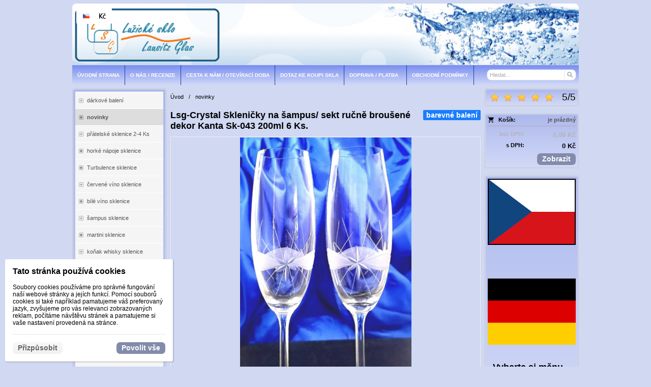

--- FILE ---
content_type: text/html; charset=UTF-8
request_url: https://www.lsg-crystal.eu/d/lsg-crystal-sklenicky-na-sampus-sekt-rucne-brousene-dekor-kanta-sk-043-200ml-6-ks-1000018/
body_size: 14207
content:
<!DOCTYPE html><html lang="cs" dir="ltr" class="device_desktop"><head><meta charset="UTF-8"><meta name="viewport" content="width=device-width,initial-scale=1,minimum-scale=1,maximum-scale=1,user-scalable=no"><meta name="mobile-web-app-capable" content="yes"><meta name="apple-mobile-web-app-capable" content="yes"><meta name="robots" content="index, follow"><meta name="author" content="wexbo.com"><meta name="web_author" content="wexbo.com"><meta name="generator" content="WEXBO"><title>Lsg-Crystal Skleničky na šampus/ sekt ručně broušené dekor Kanta Sk-043 200ml 6 Ks. - Lužické sklo Nový Bor </title><meta name="description" content="Žhavé sklo foukané v novoborské sklárně. Dekorace, zhodnocení provádí Fa. Lužické sklo LsG. Ručně broušené skleničky dekor Kanta. Rozměry skleničky: 225 x 65 mm 200 ml."><meta property="og:title" content="Lsg-Crystal Skleničky na šampus/ sekt ručně broušené dekor Kanta Sk-043 200ml 6 Ks. - Lužické sklo Nový Bor "><meta property="og:site_name" content="Lužické sklo Nový Bor "><meta property="og:type" content="product"><meta property="og:url" content="https://www.lsg-crystal.eu/d/lsg-crystal-sklenicky-na-sampus-sekt-rucne-brousene-dekor-kanta-sk-043-200ml-6-ks-1000018/"><meta property="og:description" content="Žhavé sklo foukané v novoborské sklárně. Dekorace, zhodnocení provádí Fa. Lužické sklo LsG. Ručně broušené skleničky dekor Kanta. Rozměry skleničky: 225 x 65 mm 200 ml."><meta property="og:image" content="https://www.lsg-crystal.eu/ximg/l/files/eshop/1000018.jpg"><meta property="og:image:type" content="image/jpeg"><meta property="og:updated_time" content="1768777200"><link rel="canonical" href="https://www.lsg-crystal.eu/d/lsg-crystal-sklenicky-na-sampus-sekt-rucne-brousene-dekor-kanta-sk-043-200ml-6-ks-1000018/"><link rel="alternate" hreflang="de" href="https://www.lsg-crystal.eu/de/d/lsg-crystal-sklenicky-na-sampus-sekt-rucne-brousene-dekor-kanta-sk-043-200ml-6-ks-1000018/"><link rel="alternate" hreflang="cs" href="https://www.lsg-crystal.eu/d/lsg-crystal-sklenicky-na-sampus-sekt-rucne-brousene-dekor-kanta-sk-043-200ml-6-ks-1000018/"><link rel="alternate" hreflang="x-default" href="https://www.lsg-crystal.eu/d/lsg-crystal-sklenicky-na-sampus-sekt-rucne-brousene-dekor-kanta-sk-043-200ml-6-ks-1000018/"><link rel="search" href="/opensearch.xml" type="application/opensearchdescription+xml" title="Lužické sklo Nový Bor "><link rel="stylesheet" href="/xmin/web_1768081979_m-1010.css" type="text/css"><script>function onLoad(callback, mode = 'dom'){ if (typeof callback !== 'function'){ return; } var ready = document.readyState; if (ready === 'complete' || (mode === 'dom' && ready === 'interactive')){ callback(); } else if (mode !== 'dom') { window.addEventListener('load', callback); } else { document.addEventListener('DOMContentLoaded', callback); } }</script><script charset="UTF-8" src="/xmin/web_1768081973_l-cs-6217.js"></script><script type="application/ld+json">{"@context":"https://schema.org/","@type":"WebSite","url":"https://www.lsg-crystal.eu/","potentialAction":{"@type":"SearchAction","target":"https://www.lsg-crystal.eu/search/{search_term_string}/","query-input":"required name=search_term_string"}}</script><script>var _hwq = _hwq || []; _hwq.push(['setKey', '3c900d383d2cd8a73e71e64c7ebdbb785e36']); _hwq.push(['setTopPos', '60']); _hwq.push(['showWidget', '21']);</script><script async="" src="https://www.heureka.cz/direct/i/gjs.php?n=wdgt&sak=3c900d383d2cd8a73e71e64c7ebdbb785e36"></script><meta name="cache" content="Mon, 19 Jan 2026 16:36:03 GMT"></head><body data-system="web" data-lng="cs" data-currency="CZK" data-bname="chrome" data-bversion="131" data-bcore="webkit" data-btouch="0" data-tipactive="1" data-time="1768840563" data-section="product" data-item="1000018" data-parent="0" data-user="0" data-group="0" data-domain="lsg-crystal.eu" class="normal_body" onload=" setCookie('b', 1); setCookie('user_id','',60); onGo();"><script async src="https://www.googletagmanager.com/gtag/js?id=G-KM6DMFM6EL"></script><script>window.dataLayer = window.dataLayer || []; if (typeof gtag !== 'undefined' && typeof gtag === 'function'){ } else { function gtag(){dataLayer.push(arguments);} } gtag('js', new Date()); gtag('config', 'G-KM6DMFM6EL', {'cookie_domain': 'auto'}); gtag('config', 'G-S9VLQBGM4X', {'groups': 'wexbo','cookie_domain': 'auto'}); </script><script>gtag('consent', 'default', {'ad_storage':'denied', 'ad_user_data':'denied', 'ad_personalization':'denied', 'analytics_storage':'denied', 'functionality_storage':'denied', 'personalization_storage':'denied', 'security_storage':'granted'}); </script><div id="web_bg"><div id="web_all" class="web_all"><div id="web_content"><div id="web_panel_fix"></div><div id="web_panel" class="web_panel" onclick="panelAction(event);" data-set="product|1000018|d/lsg-crystal-sklenicky-na-sampus-sekt-rucne-brousene-dekor-kanta-sk-043-200ml-6-ks-1000018/|"><div class="panel_header"><div><a href="#" onclick="return false;" data-panel="menu" class="panel_menu" title="Menu">&nbsp;</a></div><div><a href="#" onclick="return false;" data-panel="user" class="panel_user" title="Účet">&nbsp;</a><a href="#" onclick="return false;" data-panel="search" class="panel_search" title="Vyhledávání">&nbsp;</a><a href="#" onclick="return false;" data-panel="cart" class="panel_cart" title="Košík" id="panel_cart_preview"><i class="panel_cart_num" data-cartpreview="count_null"></i>&nbsp;</a><a href="#" onclick="return false;" data-panel="more" class="panel_more" title="Další možnosti">&nbsp;</a></div></div><div class="panel_body_content"><ul id="panel_body" data-typ="" class="panel_body"><li data-typ="menu"></li><li data-typ="user"></li><li data-typ="search"></li><li data-typ="cart"></li><li data-typ="more"></li></ul></div></div><div id="web_header"><header><div id="web_title" class="radius_big_top"><div id="web_title_img" class="radius_big_top"><a href="/" aria-label="Lužické sklo Nový Bor " class="title_empty_full"></a><div class="select_lng_flags_3"><a class="lng" href="#" onclick="ajax('language', 'd/lsg-crystal-sklenicky-na-sampus-sekt-rucne-brousene-dekor-kanta-sk-043-200ml-6-ks-1000018/'); return false;" style="background-image:url(/xsvg/lng/cs.svg);" title="Čeština">&nbsp;</a><a class="cur" href="#" onclick="ajax('currency', '/d/lsg-crystal-sklenicky-na-sampus-sekt-rucne-brousene-dekor-kanta-sk-043-200ml-6-ks-1000018/'); return false;" style="background-image:url(/xsvg/cur/czk.svg);" title="CZK">&nbsp;</a></div><div class="clear"></div></div></div></header><nav class="web_menu_top web_menu_horizontal_top  web_menu_special_3 radius_big_bottom"><div class="menu_right"><form action="/search/" method="post" role="search" name="search" id="search"><table><tr><td class="pzero"><span class="w_search_box"><a href="#" onclick="submitCheck(this); return false;" aria-label="Hledat " class="w_search_button"></a><input type="text" name="q" data-check="Hledat" placeholder="Hledat..." aria-label="Vyhledávání" class="search_menu radius_big" autofocus></span><input type="hidden" name="search_typ" value="0"></td></tr></table></form></div><div class="web_menu web_menu_horizontal web_menu_widget web_menu_none" id="web_menu"><ul><li><a href="/"><strong>Úvodní strana</strong></a></li><li><a href="/m/o-nas-recenze-16/"><strong>o nás / recenze </strong></a><ul><li><a href="/m/o-nas-recenze-16/"><strong>O nás</strong></a></li><li><a href="https://obchody.heureka.cz/sklo-lsg-cz/recenze/overene"><strong>Recenze</strong></a></li><li><a href="https://obchody.heureka.cz/lsg-crystal-eu/recenze/"><strong>Recenze</strong></a></li></ul></li><li><a href="#" onclick="menuSub(this); return false;"><strong>CESTA K NÁM / otevírací doba</strong></a><ul><li><a href="/m/cesta-k-nam-oteviraci-doba-14/cesta-k-nam-oteviraci-doba-28/"><strong>CESTA K NÁM / otevírací doba</strong></a></li></ul></li><li><a href="/contact/"><strong>Dotaz ke koupi skla</strong></a></li><li><a href="/m/doprava-platba-19/"><strong>Doprava / platba  </strong></a></li><li><a href="#" onclick="menuSub(this); return false;"><strong>obchodní podmínky</strong></a><ul><li><a href="/terms/"><strong>Obchodní podmínky</strong></a></li><li><a href="/m/obchodni-podminky-33/reklamacni-rad-reklamacni-formular-15/"><strong>Reklamační řád - reklamační formulář</strong></a></li><li><a href="/m/obchodni-podminky-33/zasady-prace-s-osobnimi-udaji-gdpr-32/"><strong>Zásady práce s osobními údaji GDPR</strong></a></li></ul></li></ul></div><div class="clear"></div></nav></div><div id="web_body" class="web_body web_body_0 web_body_0_n"><div id="web_left" class="web_left"><div class="w_box"><div class="w_tree_text sub_text_top"><div class="sub_text_top_in"><nav id="web_tree" onclick="toggleCtg(event);"><ul class="tree_menu tree_menu_big"><li data-id="139" class="p first_ctg"><a href="/e/darkove-baleni-139/"><em></em><strong>dárkové balení</strong></a></li><li class="n inon on onon"><a href="/e/novinky-87/"><em></em><strong>novinky </strong></a></li><li data-more="1" class="n hidden"><a href="/e/zajimave-nabidky-34/"><em></em><strong>zajímavé nabídky</strong></a></li><li data-id="29" class="p"><a href="/e/pratelske-sklenice-2-4-ks-29/"><em></em><strong>přátelské sklenice 2-4 Ks</strong></a></li><li class="n"><a href="/e/horke-napoje-sklenice-144/"><em></em><strong>horké nápoje sklenice</strong></a></li><li class="n"><a href="/e/turbulence-sklenice-119/"><em></em><strong>Turbulence sklenice</strong></a></li><li data-id="28" class="p"><a href="/e/cervene-vino-sklenice-28/"><em></em><strong>červené víno sklenice</strong></a></li><li class="n"><a href="/e/bile-vino-sklenice-24/"><em></em><strong>bílé víno sklenice</strong></a></li><li data-id="22" class="p"><a href="/e/sampus-sklenice-22/"><em></em><strong>šampus  sklenice</strong></a></li><li class="n"><a href="/e/martini-sklenice-121/"><em></em><strong>martini sklenice</strong></a></li><li data-id="42" class="p"><a href="/e/konak-whisky-sklenice-42/"><em></em><strong>koňak whisky sklenice</strong></a></li><li class="n"><a href="/e/lihoviny-sklenice-23/"><em></em><strong>lihoviny sklenice</strong></a></li><li class="n"><a href="/e/liker-sklenice-97/"><em></em><strong> likér sklenice</strong></a></li><li data-id="36" class="p"><a href="/e/pivo-voda-sklenice-36/"><em></em><strong>pivo voda sklenice</strong></a></li><li data-id="32" class="p"><a href="/e/pullitr-tretinka-pivni-32/"><em></em><strong>půllitr třetinka pivní</strong></a></li><li class="n"><a href="/e/long-drink-sklenice-105/"><em></em><strong>long drink sklenice</strong></a></li><li data-id="65" class="p"><a href="/e/swarovski-sklenice-65/"><em></em><strong>Swarovski sklenice</strong></a></li><li data-id="59" class="p"><a href="/e/swarovski-sklo-59/"><em></em><strong>Swarovski sklo</strong></a></li><li data-id="8" class="p"><a href="/e/galaxie-8/"><em></em><strong>Galaxie</strong></a></li><li class="n"><a href="/e/pointille-127/"><em></em><strong>Pointille</strong></a></li><li data-id="27" class="p"><a href="/e/jubilejni-sklenice-27/"><em></em><strong>jubilejní sklenice</strong></a></li><li class="n"><a href="/e/svatebni-sklenice-142/"><em></em><strong> svatební sklenice</strong></a></li><li class="n"><a href="/e/ptactvo-sklenice-98/"><em></em><strong>ptactvo sklenice</strong></a></li><li class="n"><a href="/e/jelen-sklenice-126/"><em></em><strong>jelen sklenice</strong></a></li><li class="n"><a href="/e/ryba-sklenice-116/"><em></em><strong>ryba sklenice</strong></a></li><li class="n"><a href="/e/labut-sklenice-124/"><em></em><strong>labuť sklenice</strong></a></li><li class="n"><a href="/e/viceucelove-sklenice-30/"><em></em><strong>víceúčelové sklenice</strong></a></li><li data-id="33" class="p"><a href="/e/napojove-soupravy-33/"><em></em><strong>nápojové soupravy</strong></a></li><li data-id="26" class="p"><a href="/e/dzban-karafa-lahev-26/"><em></em><strong>džbán, karafa, láhev </strong></a></li><li data-id="54" class="p"><a href="/e/barevne-sklenice-sklo-54/"><em></em><strong>barevné sklenice sklo</strong></a></li><li class="n"><a href="/e/misa-miska-25/"><em></em><strong>mísa miska</strong></a></li><li data-id="31" class="p"><a href="/e/vaza-svicen-zvonek-31/"><em></em><strong>váza svícen zvonek</strong></a></li><li class="n"><a href="/e/piskovani-3/"><em></em><strong>pískování </strong></a></li><li class="n"><a href="/e/vanocni-koule-138/"><em></em><strong>vánoční koule</strong></a></li></ul><div class="clear"></div><div class="tree_menu_toggle_more_ctg"><a href="#" data-show="Skrýt..." data-hidden="Zobrazit více..." data-typ="tree" onclick="toggleTree(this); return false;">Zobrazit více...</a></div></nav></div></div></div><div class="w_box"><div class="w_text_text w_text_1_text sub_text_top"><div class="sub_text_top_in"><h2 style="text-align: center;"><span style="color:#c0392b;"></span><u><a href="/search/mix/" target="_blank"><span style="color:#000066;"><strong>skleničky</strong>&nbsp;<strong>MIX</strong></span></a></u><span style="color:#000066;"><br />
<br />
<span style="font-size:18px;"></span></span><br />
<span style="font-size:18px;"><u><a href="/e/novinky-87/"><span style="color:#000066;"><strong>novinky</strong></span></a></u></span></h2>

<h2 style="text-align: center;"><span style="font-size:18px;"><span style="color:#000066;"></span><br />
<u><a href="/e/zajimave-nabidky-34/"><span style="color:#000066;"><b>zajímavé nabídky</b></span></a></u></span></h2>

<h2 style="text-align: center;"><span style="font-size:18px;"><span style="color:#000066;"></span><br />
<a href="/e/swarovski-sklenicky-65/swarovski-kanta-90/"><span style="color:#000066;"><u><strong>Kanta</strong> s krystaly</u></span></a></span><span style="font-size:18px;"><a href="/e/swarovski-sklenicky-65/swarovski-kanta-90/"><span style="color:#000066;"><u> <strong>Swarovski</strong></u></span></a></span></h2>

<h2 style="text-align: center;"></h2>

<h2 style="text-align: center;"><a href="https://www.skleneny.shop/eshop/kategorie/velkoobchod-skleneny.shop/"><span style="color:#000066;"><strong><span style="font-size:18px;"></span></strong></span></a><u><a href="https://www.skleneny.shop/eshop/kategorie/velkoobchod/"><span style="color:#000066;"><strong><span style="font-size:18px;">Velkoobchod</span></strong></span></a></u></h2></div></div></div></div><div id="web_right" class="web_right"><div class="w_box"><div class="w_rating_text sub_text_top"><div class="sub_text_top_in"><span class="hidden" id="schema_rating" rel="v:rating"><span typeof="v:rating"><span itemprop="ratingValue" property="v:rating">5</span><span itemprop="ratingCount">1</span><span itemprop="worstRating">1</span><span itemprop="bestRating" property="v:best">5</span></span></span><div class="rating_responsive"><div id="rating" class="rating rating_1 rating_m5" data-rating="5" onmouseover="rating('move', event);" onmouseout="rating('out');" onclick="rating('click', event); return false;"><span><span>5</span>/<span>5</span></span><a href="#" class="on"></a><a href="#" class="on"></a><a href="#" class="on"></a><a href="#" class="on"></a><a href="#" class="on"></a></div><div class="clear"></div></div></div></div></div><div class="w_box"><div class="w_cart_text sub_text_top"><div class="sub_text_top_in"><div class="cart" data-cartpreview="cart_normal" onmouseover="cart('preview',this);" onmouseout="cart('preview_timeout');"><div class="bold cart1"><span>Košík:</span><a href="/cart/" class="gray" title="Zobrazit obsah košíku" data-cartpreview="count_title">je prázdný</a></div><div class="white_text bold cart2"><span class="cart_vat">bez DPH:</span><span class="cart_price" data-cartpreview="total">0,00 Kč</span></div><div class="bold cart3"><span class="cart_vat">s DPH:</span><span class="cart_price" data-cartpreview="total_vat">0 Kč</span></div><div class="special_2"><a href="/cart/" class="button mzero rf special_1" title="Zobrazit obsah košíku">Zobrazit</a><div class="clear"></div></div></div></div></div></div><div class="w_box w_box_device_1 w_box_device_2 w_box_device_3"><div class="w_text_text sub_text_top"><div class="sub_text_top_in"><div style="text-align: center;"><span style="font-size:48px;"><a href="/cs/?currency=CZK/"><img alt="" height="10" src="/files/images/cz.png" style="width: 195px; height: 130px;" width="15" /></a>&nbsp; &nbsp;&nbsp;&nbsp;&nbsp;<a href="/de/?currency=EUR"><img alt="" height="9" src="/files/images/de.png" style="width: 217px; height: 130px;" width="15" /></a></span></div>

<div style="text-align: center;">
<p><br />
<span style="text-align: center; font-size: 18px;"><strong>Vyberte si měnu&nbsp;– Währungen</strong></span></p>

<p></p>

<table border="0" cellpadding="0" cellspacing="0" style="width:100%;">
	<tbody>
		<tr>
			<td><span style="font-size:24px;"><strong><a href="/?currency=CZK"><span style="color:#FF0000;">CZK</span></a></strong></span></td>
			<td><span style="font-size:24px;"><strong><a href="/?currency=EUR"><span style="color:#FF0000;">EUR</span></a></strong></span></td>
		</tr>
	</tbody>
</table>

<p></p>
</div>

<div></div></div></div></div><div class="w_box"><div class="sub w_signin"><div class="sub_in"><em>&nbsp;</em><strong>Přihlášení</strong></div></div><div class="w_signin_text sub_text"><div class="sub_text_in"><form method="post"><input type="hidden" name="formcode" value="PbUdmTN5kq"><input type="hidden" name="post" value="login"><input type="hidden" name="fpos" value="widget"><input type="email" class="hidden require_email_form" data-check="E-mail" aria-label="E-mail" data-fake="empty" name="email" autocomplete="new-password" tabindex="-1"><ul class="form_responsive form_responsive_small"><li><label class="title">E-mail</label><input type="text" name="login" maxlength="50" data-check="E-mail" class="text maxwidth" onkeydown="submitCheckEnt(this, event);" autocorrect="off" autocapitalize="off" autocomplete="username"></li><li><label class="title">Heslo</label><span class="subtitle"><a href="#" onclick="ajax('lost_password'); return false;">ztráta hesla</a></span><input type="password" name="password" maxlength="50" data-check="Heslo" class="text maxwidth" onkeydown="submitCheckEnt(this, event);" data-length="4-50" autocomplete="current-password"></li><li class="center"><label><input type="checkbox" name="remember" value="1"> pamatovat si přihlášení</label></li></ul><div class="action_block action_block_max action_block_bottom action_form global_top_space"><div class="action_block_right"><a href="#" onclick="ajax('registration'); return false;" class="button_off lf">Registrace</a><a href="#" onclick="submitCheck(this); return false;" class="button">Přihlásit</a></div></div></form></div></div></div><div class="w_box w_box_device_1 w_box_device_2 w_box_device_3"><div class="sub w_contact"><div class="sub_in"><em>&nbsp;</em><strong>Lužické sklo LsG Gőrner</strong></div></div><div class="w_contact_text sub_text"><div class="sub_text_in"><div class="special_8"><strong class="special_9">GLASS SHOP LsG Liberec</strong><br> &nbsp; Revoluční 126/11<br> &nbsp; 46001 &nbsp; Liberec<br> &nbsp; +420777722685<br> &nbsp; +420487722685<br> &nbsp; <script>document.write(hidden_ml('cz', 'atlas', 'lsg'));</script><br> &nbsp;  <div class="center"><br><img src="/xqr/?cht=qr&amp;chs=140x140&amp;chl=MECARD%3AN%3AGLASS+SHOP+LsG+Liberec%3BADR%3ARevolucni+126%2F11%2C+Liberec%2C+46001%3BTEL%3A%2B420777722685%3BEMAIL%3Alsg%40atlas.cz%3B" width="140" height="140" class="qrcode" alt="QR code"></div></div></div></div></div><div class="w_box"><div class="sub w_images"><div class="sub_in"><em>&nbsp;</em><strong> Zakladatel firmy</strong></div></div><div class="w_images_text sub_text"><div class="sub_text_in"><table class="w_images_table"><tbody><tr><td><img src="/files/images/img569.jpg" title="zakladatel firmy" alt="zakladatel firmy" width="872" height="1200"  loading="lazy" fetchpriority="low"></td></tr></tbody></table></div></div></div></div><div id="web_center" class="web_center"><noscript><div class="error">Pro plnou funkčnost těchto stránek je nutné povolit JavaScript. Zde jsou <a href="http://www.enable-javascript.com/cz/" target="_blank">instrukce jak povolit JavaScript ve Vašem webovém prohlížeči</a>.</div></noscript><div id="web_inside"><div itemscope itemtype="http://schema.org/Product" class="product"><meta itemprop="sku" content="1000018"><span class="hidden" itemprop="aggregateRating" itemscope itemtype="http://schema.org/AggregateRating" itemref="schema_rating"></span><article><form method="post" onsubmit="cart(1000018,this);return false;"><div class="breadcrumbs_box" itemscope itemtype="http://schema.org/WebPage"><ul class="breadcrumbs" id="breadcrumbs" itemscope itemtype="http://schema.org/BreadcrumbList"><li itemprop="itemListElement" itemscope itemtype="http://schema.org/ListItem"><a href="/" itemprop="item"><span itemprop="name">Úvod</span><meta itemprop="position" content="1"></a></li><li itemprop="itemListElement" itemscope itemtype="http://schema.org/ListItem"><em>/</em><a href="/e/novinky-87/" itemprop="item"><span itemprop="name">novinky </span><meta itemprop="position" content="2"></a></li><li itemprop="itemListElement" itemscope itemtype="http://schema.org/ListItem" class="hidden"><em>/</em><a href="/d/lsg-crystal-sklenicky-na-sampus-sekt-rucne-brousene-dekor-kanta-sk-043-200ml-6-ks-1000018/" itemprop="item"><span itemprop="name">Lsg-Crystal Skleničky na šampus/ sekt ručně broušené dekor Kanta Sk-043 200ml 6 Ks.</span><meta itemprop="position" content="3"></a></li></ul></div><div class="p_detail_title_box"><div class="p_detail_title_box_inside"><span class="p5_label p_label_blue">barevné balení</span><h1 itemprop="name" class="article p_detail_title selected_alert">Lsg-Crystal Skleničky na šampus/ sekt ručně broušené dekor Kanta Sk-043 200ml 6 Ks.</h1></div></div><div class="p_detail p_detail_big"><div class="p_detail_left"><div class="p_detail_images" onclick="wGallery('slideshow_event',event);" data-gallery="slideshow"><div class="p_detail_image_box"><div class="p_detail_image"><a class="p_detail_image_container" href="/files/eshop/1000018.jpg" onclick="return false;" data-zoom="img_zoom_win2"><img src="/files/eshop/1000018.jpg" loading="lazy" class="detail_img" id="detail_img" data-id="0" data-size="2" alt="Lsg-Crystal Skleničky na šampus/ sekt ručně broušené dekor Kanta Sk-043 200ml 6 Ks." fetchpriority="high"><span itemprop="image" itemscope itemtype="https://schema.org/ImageObject"><link itemprop="url" href="/files/eshop/1000018.jpg"><meta itemprop="caption" content="Lsg-Crystal Skleničky na šampus/ sekt ručně broušené dekor Kanta Sk-043 200ml 6 Ks."></span></a></div></div><div class="p_detail_image_list hidden"><div class="box"><ul id="p_image_list" data-typ="2"><li data-id="0" class=" on"><img src="/ximg/s/files/eshop/1000018.jpg" alt="Lsg-Crystal Skleničky na šampus/ sekt ručně broušené dekor Kanta Sk-043 200ml 6 Ks." width="50" height="50" loading="lazy" fetchpriority="low"></li></ul></div><div class="p_image_list_nav hidden" id="p_image_list_nav" data-typ="list"><em class="back off" data-typ="-1"></em><em class="next" data-typ="1"></em></div></div></div></div><div class="p_detail_right" id="p_1000018" itemprop="offers" itemscope itemtype="http://schema.org/Offer"><div class="p_detail_data p_detail_light_box"><dl><dt>ID produktu</dt><dd data-variant="id">1000018</dd><dt class="manufacturer">Výrobce</dt><dd class="manufacturer" itemprop="brand" itemtype="https://schema.org/Brand" itemscope><meta itemprop="name" content="Lužické sklo LsG Nový Bor">Lužické sklo LsG Nový Bor</dd><dt class="warranty">Záruční doba</dt><dd class="warranty">2 roky</dd></dl></div><div class="p_detail_price_box p_detail_dark_box"><div class="p_detail_price_other"><span class="rf p_detail_light"><span data-variant="price_secondary">825,62 Kč</span> <span>bez DPH</span></span></div><div class="p_detail_price_title"><span class="p_detail_price" data-variant="price_primary">999,00 Kč</span><span>Cena s DPH<em> / 6 ks</em></span></div><meta itemprop="price" content="999"><meta itemprop="priceCurrency" content="CZK"></div><div class="p_detail_cart_box p_detail_dark_box"><div title="Dostupnost" class="p_detail_availability"><div><link itemprop="availability" href="http://schema.org/InStock"><meta itemprop="itemCondition" itemtype="http://schema.org/OfferItemCondition" content="http://schema.org/NewCondition"><span class="p_g" data-variant="availability">skladem</span></div></div><div><div><span class="p_detail_pieces" onclick="cart('input',event);"><input type="text" class="p_detail_cart_input" data-typ="detail" name="pc" value="1" data-variant="pieces" maxlength="7" title="Změnit množství" onchange="cart('input',this);" autocomplete="nope"><i></i><i></i>&nbsp;</span> <em class="p_detail_unit" title="">× 6 ks</em> <a href="#" onclick="cart(1000018,this);return false;" class="button p_detail_cart_button" data-variant="buy">Vložit do košíku</a></div></div></div><div class="p_detail_fuction_buttons"><a href="#" onclick="product('print');return false;" class="button_off button_print" title="Tisknout"><i></i>&nbsp;</a><a href="#" onclick="product('favorites');return false;" class="button_off button_favorite button_favorite_off" title="Přidat k oblíbeným"><i></i>&nbsp;</a></div></div></div></form></article><div class="clear special_6"></div><ul class="sections" id="sections" data-id="1000018" onclick="wSection('event',event);" onmousedown="wSection('start',event);"><li class="on"><a href="/d/lsg-crystal-sklenicky-na-sampus-sekt-rucne-brousene-dekor-kanta-sk-043-200ml-6-ks-1000018/?section=description" data-id="description" draggable="false">Popis</a></li><li><a href="/d/lsg-crystal-sklenicky-na-sampus-sekt-rucne-brousene-dekor-kanta-sk-043-200ml-6-ks-1000018/?section=question" data-id="question" title="Otázka k produktu" draggable="false">?</a></li></ul><section><div id="section_box" data-id="description"><div class="product_description" itemprop="description">Žhavé sklo foukané v novoborské sklárně.<br>
Dekorace, zhodnocení provádí Fa. Lužické sklo LsG.<br>
Ručně broušené skleničky dekor Kanta.<br>
Rozměry skleničky: 225 x 65 mm 200 ml.</div></div></section></div></div><div id="web_bottom"><div class="w_box"><div class="sub w_selected_products w_selected_products_3"><div class="sub_in"><em>&nbsp;</em><strong>nové produkty </strong></div></div><div class="w_selected_products_text w_selected_products_3_text sub_text_empty"><div class="sub_text_in"><div data-cards="0" id="selected_products_14" data-paging="1" data-page="0" data-pages="1" data-interval="15" onmouseover="wCards('interval',this,0);previewImgSlide(event, 'x');" onmouseout="wCards('interval',this,1);" onclick="wCards('event',event);" class="cards cards_loading cards_product cards_structure cards_paging cards_structure_3 cards_product_maximum cards_product_all"><div class="cards_content"><ul class="border_color_childs"><li><ul class="top"><li class="title"><a href="/d/lsg-crystal-sklenicky-na-cervene-vino-luxusne-zdobene-rucne-ryte-dekor-vino-barevne-baleni-sandra-10570-570ml-4-ks-1001411/">LsG-Crystal Skleničky na červené víno luxusně zd...</a></li><li class="img"><a href="/d/lsg-crystal-sklenicky-na-cervene-vino-luxusne-zdobene-rucne-ryte-dekor-vino-barevne-baleni-sandra-10570-570ml-4-ks-1001411/"><img src="/ximg/l/files/eshop/1001411.jpg" loading="lazy" width="200" height="200" alt="LsG-Crystal Skleničky na červené víno luxusně zdobené ručně ryté dekor Víno barevné balení Sandra-10570 570ml 4 Ks." fetchpriority="low"></a></li></ul><ul class="bottom"><li class="price"><em>s DPH</em><strong class="primary_color">1 214,10 Kč</strong></li><li class="action"><a href="/d/lsg-crystal-sklenicky-na-cervene-vino-luxusne-zdobene-rucne-ryte-dekor-vino-barevne-baleni-sandra-10570-570ml-4-ks-1001411/" class="button" onclick="cart(1001411,this);return false;" data-modal="1">Vložit do košíku</a></li></ul></li><li><ul class="top"><li class="title"><a href="/d/lsg-crystal-sklenice-cise-na-cervene-vino-aperol-burgunder-rucne-brousene-ryte-bohate-zdobene-dekor-vino-4872-610ml-4-ks-1001410/">LsG-Crystal Sklenice číše na červené víno Aperol...</a></li><li class="img"><a href="/d/lsg-crystal-sklenice-cise-na-cervene-vino-aperol-burgunder-rucne-brousene-ryte-bohate-zdobene-dekor-vino-4872-610ml-4-ks-1001410/"><img src="/ximg/l/files/eshop/1001410.jpg" loading="lazy" width="200" height="200" alt="LsG-Crystal Sklenice číše na červené víno Aperol Burgunder ručně broušené ryté bohatě zdobené dekor Víno 4872 610ml 4 Ks." fetchpriority="low"></a></li></ul><ul class="bottom"><li class="price"><em>s DPH</em><strong class="primary_color">1 199,00 Kč</strong></li><li class="action"><a href="/d/lsg-crystal-sklenice-cise-na-cervene-vino-aperol-burgunder-rucne-brousene-ryte-bohate-zdobene-dekor-vino-4872-610ml-4-ks-1001410/" class="button" onclick="cart(1001410,this);return false;" data-modal="1">Vložit do košíku</a></li></ul></li><li><ul class="top"><li class="title"><a href="/d/lsg-crystal-sklenice-na-cervene-vino-mat-kocky-a-vino-zlepsuje-zivot-turbulence-1905-550ml-1-ks-1001409/">LsG Crystal Sklenice na červené víno mat Kočky a...</a></li><li class="img"><a href="/d/lsg-crystal-sklenice-na-cervene-vino-mat-kocky-a-vino-zlepsuje-zivot-turbulence-1905-550ml-1-ks-1001409/"><img src="/ximg/l/files/eshop/1001409.jpg" loading="lazy" width="200" height="200" alt="LsG Crystal Sklenice na červené víno mat Kočky a víno zlepšuje život Turbulence-1905 550ml 1 ks." fetchpriority="low"></a></li></ul><ul class="bottom"><li class="price"><em>s DPH</em><strong class="primary_color">359,10 Kč</strong></li><li class="action"><a href="/d/lsg-crystal-sklenice-na-cervene-vino-mat-kocky-a-vino-zlepsuje-zivot-turbulence-1905-550ml-1-ks-1001409/" class="button" onclick="cart(1001409,this);return false;" data-modal="1">Vložit do košíku</a></li></ul></li><li><ul class="top"><li class="title"><a href="/d/lsg-crystal-sklenice-pullitr-hokejista-joska-1707-cejch-500ml-1-ks-1001408/">LsG Crystal Sklenice půllitr Hokejista Joska-170...</a></li><li class="img"><a href="/d/lsg-crystal-sklenice-pullitr-hokejista-joska-1707-cejch-500ml-1-ks-1001408/"><img src="/ximg/l/files/eshop/1001408.jpg" loading="lazy" width="200" height="200" alt="LsG Crystal Sklenice půllitr Hokejista Joska-1707 cejch 500ml 1 Ks." fetchpriority="low"></a></li></ul><ul class="bottom"><li class="price"><em>s DPH</em><strong class="primary_color">499,00 Kč</strong></li><li class="action"><a href="/d/lsg-crystal-sklenice-pullitr-hokejista-joska-1707-cejch-500ml-1-ks-1001408/" class="button" onclick="cart(1001408,this);return false;" data-modal="1">Vložit do košíku</a></li></ul></li><li><ul class="top"><li class="title"><a href="/d/lsg-crystal-sklenice-na-pivo-pullitr-ryba-kapr-rucne-ryte-brousene-okrasne-baleni-strauss-9860-650ml-1-ks-1001407/">LsG Crystal Sklenice na pivo půllitr ryba Kapr r...</a></li><li class="img"><a href="/d/lsg-crystal-sklenice-na-pivo-pullitr-ryba-kapr-rucne-ryte-brousene-okrasne-baleni-strauss-9860-650ml-1-ks-1001407/"><img src="/ximg/l/files/eshop/1001407.jpg" loading="lazy" width="200" height="200" alt="LsG Crystal Sklenice na pivo půllitr ryba Kapr ručně ryté broušené okrasné balení Strauss 9860 650ml 1 Ks." fetchpriority="low"></a></li></ul><ul class="bottom"><li class="price"><em>s DPH</em><strong class="primary_color">579,00 Kč</strong></li><li class="action"><a href="/d/lsg-crystal-sklenice-na-pivo-pullitr-ryba-kapr-rucne-ryte-brousene-okrasne-baleni-strauss-9860-650ml-1-ks-1001407/" class="button" onclick="cart(1001407,this);return false;" data-modal="1">Vložit do košíku</a></li></ul></li><li><ul class="top"><li class="title"><a href="/d/lsg-crystal-vaza-sklenena-rucne-ryta-brousena-dekor-sipek-wa-2968-200-x-115-mm-1-ks-1001406/">LsG-Crystal Váza skleněná ručně rytá broušená de...</a></li><li class="img"><a href="/d/lsg-crystal-vaza-sklenena-rucne-ryta-brousena-dekor-sipek-wa-2968-200-x-115-mm-1-ks-1001406/"><img src="/ximg/l/files/eshop/1001406.jpg" loading="lazy" width="200" height="200" alt="LsG-Crystal Váza skleněná ručně rytá broušená dekor Šípek WA-2968 200 x 115 mm 1 Ks." fetchpriority="low"></a></li></ul><ul class="bottom"><li class="price"><em>s DPH</em><strong class="primary_color">799,00 Kč</strong></li><li class="action"><a href="/d/lsg-crystal-vaza-sklenena-rucne-ryta-brousena-dekor-sipek-wa-2968-200-x-115-mm-1-ks-1001406/" class="button" onclick="cart(1001406,this);return false;" data-modal="1">Vložit do košíku</a></li></ul></li><li><ul class="top"><li class="title"><a href="/d/lsg-crystal-vaza-kristal-rucne-brousene-ryte-dekor-sipek-wa-90475-300-x-120-mm-1-ks-1001405/">LsG-Crystal Váza křišťál ručně broušené ryté dek...</a></li><li class="img"><a href="/d/lsg-crystal-vaza-kristal-rucne-brousene-ryte-dekor-sipek-wa-90475-300-x-120-mm-1-ks-1001405/"><img src="/ximg/l/files/eshop/1001405.jpg" loading="lazy" width="200" height="200" alt="LsG-Crystal Váza křišťál ručně broušené ryté dekor Šípek WA-90475 300 x 120 mm 1 Ks." fetchpriority="low"></a></li></ul><ul class="bottom"><li class="price"><em>s DPH</em><strong class="primary_color">899,00 Kč</strong></li><li class="action"><a href="/d/lsg-crystal-vaza-kristal-rucne-brousene-ryte-dekor-sipek-wa-90475-300-x-120-mm-1-ks-1001405/" class="button" onclick="cart(1001405,this);return false;" data-modal="1">Vložit do košíku</a></li></ul></li><li><ul class="top"><li class="title"><a href="/d/lsg-crystal-sklenicky-na-cervene-vino-rucne-brousene-dekor-kanta-darkove-baleni-rw-1260-550ml-4-ks-1001404/">LsG-Crystal Skleničky na červené víno ručně brou...</a></li><li class="img"><a href="/d/lsg-crystal-sklenicky-na-cervene-vino-rucne-brousene-dekor-kanta-darkove-baleni-rw-1260-550ml-4-ks-1001404/"><img src="/ximg/l/files/eshop/1001404.jpg" loading="lazy" width="200" height="200" alt="LsG-Crystal Skleničky na červené víno ručně broušené dekor Kanta dárkové balení RW-1260 550ml 4 ks." fetchpriority="low"></a></li></ul><ul class="bottom"><li class="price"><em>s DPH</em><strong class="primary_color">1 061,10 Kč</strong></li><li class="action"><a href="/d/lsg-crystal-sklenicky-na-cervene-vino-rucne-brousene-dekor-kanta-darkove-baleni-rw-1260-550ml-4-ks-1001404/" class="button" onclick="cart(1001404,this);return false;" data-modal="1">Vložit do košíku</a></li></ul></li><li><ul class="top"><li class="title"><a href="/d/lsg-crystal-sklenice-na-cervene-vino-6-x-krystal-riman-rucne-brousene-dekor-kanta-swk-1898-420ml-6-ks-1001403/">LsG Crystal Sklenice na červené víno 6 x krystal...</a></li><li class="img"><a href="/d/lsg-crystal-sklenice-na-cervene-vino-6-x-krystal-riman-rucne-brousene-dekor-kanta-swk-1898-420ml-6-ks-1001403/"><img src="/ximg/l/files/eshop/1001403.jpg" loading="lazy" width="200" height="200" alt="LsG Crystal Sklenice na červené víno 6 x krystal Říman ručně broušené dekor Kanta SWK-1898 420ml 6 Ks." fetchpriority="low"></a></li></ul><ul class="bottom"><li class="price"><em>s DPH</em><strong class="primary_color">1 779,00 Kč</strong></li><li class="action"><a href="/d/lsg-crystal-sklenice-na-cervene-vino-6-x-krystal-riman-rucne-brousene-dekor-kanta-swk-1898-420ml-6-ks-1001403/" class="button" onclick="cart(1001403,this);return false;" data-modal="1">Vložit do košíku</a></li></ul></li><li><ul class="top"><li class="title"><a href="/d/lsg-crystal-sklenice-na-lihoviny-panaky-rucne-brousene-ryte-dekor-kanta-darkove-baleni-saten-lv-6613-90ml-6-ks-1001402/">LsG-Crystal Sklenice na lihoviny panáky ručně br...</a></li><li class="img"><a href="/d/lsg-crystal-sklenice-na-lihoviny-panaky-rucne-brousene-ryte-dekor-kanta-darkove-baleni-saten-lv-6613-90ml-6-ks-1001402/"><img src="/ximg/l/files/eshop/1001402.jpg" loading="lazy" width="200" height="200" alt="LsG-Crystal Sklenice na lihoviny panáky ručně broušené ryté dekor Kanta dárkové balení satén Lv-6613 90ml 6 Ks." fetchpriority="low"></a></li></ul><ul class="bottom"><li class="price"><em>s DPH</em><strong class="primary_color">799,00 Kč</strong></li><li class="action"><a href="/d/lsg-crystal-sklenice-na-lihoviny-panaky-rucne-brousene-ryte-dekor-kanta-darkove-baleni-saten-lv-6613-90ml-6-ks-1001402/" class="button" onclick="cart(1001402,this);return false;" data-modal="1">Vložit do košíku</a></li></ul></li><li><ul class="top"><li class="title"><a href="/d/lsg-crystal-sklenice-na-lihoviny-panaky-rucne-brousene-ryte-dekor-kanta-darkove-baleni-saten-lv-6612-90ml-6-ks-1001401/">LsG-Crystal Sklenice na lihoviny panáky ručně br...</a></li><li class="img"><a href="/d/lsg-crystal-sklenice-na-lihoviny-panaky-rucne-brousene-ryte-dekor-kanta-darkove-baleni-saten-lv-6612-90ml-6-ks-1001401/"><img src="/ximg/l/files/eshop/1001401.jpg" loading="lazy" width="200" height="200" alt="LsG-Crystal Sklenice na lihoviny panáky ručně broušené ryté dekor Kanta dárkové balení satén Lv-6612 90ml 6 Ks." fetchpriority="low"></a></li></ul><ul class="bottom"><li class="price"><em>s DPH</em><strong class="primary_color">799,00 Kč</strong></li><li class="action"><a href="/d/lsg-crystal-sklenice-na-lihoviny-panaky-rucne-brousene-ryte-dekor-kanta-darkove-baleni-saten-lv-6612-90ml-6-ks-1001401/" class="button" onclick="cart(1001401,this);return false;" data-modal="1">Vložit do košíku</a></li></ul></li><li><ul class="top"><li class="title"><a href="/d/lsg-crystal-sklenice-na-cervene-vino-riman-luxusne-zdobene-rucne-ryte-dekor-kanta-ita-8898-420ml-4-ks-1001400/">LsG Crystal Sklenice na červené víno Říman luxus...</a></li><li class="img"><a href="/d/lsg-crystal-sklenice-na-cervene-vino-riman-luxusne-zdobene-rucne-ryte-dekor-kanta-ita-8898-420ml-4-ks-1001400/"><img src="/ximg/l/files/eshop/1001400.jpg" loading="lazy" width="200" height="200" alt="LsG Crystal Sklenice na červené víno Říman luxusně zdobené ručně ryté dekor Kanta Ita-8898 420ml 4 Ks." fetchpriority="low"></a></li></ul><ul class="bottom"><li class="price"><em>s DPH</em><strong class="primary_color">899,10 Kč</strong></li><li class="action"><a href="/d/lsg-crystal-sklenice-na-cervene-vino-riman-luxusne-zdobene-rucne-ryte-dekor-kanta-ita-8898-420ml-4-ks-1001400/" class="button" onclick="cart(1001400,this);return false;" data-modal="1">Vložit do košíku</a></li></ul></li><li><ul class="top"><li class="title"><a href="/d/lsg-crystal-sklenicky-na-vino-cervene-ci-aperol-rucne-brousene-ryte-dekor-vino-ape-2061-610ml-4-ks-1001399/">LsG-Crystal Skleničky na víno červené či Aperol ...</a></li><li class="img"><a href="/d/lsg-crystal-sklenicky-na-vino-cervene-ci-aperol-rucne-brousene-ryte-dekor-vino-ape-2061-610ml-4-ks-1001399/"><img src="/ximg/l/files/eshop/1001399.jpg" loading="lazy" width="200" height="200" alt="LsG-Crystal Skleničky na víno červené či Aperol ručně broušené ryté dekor Víno Ape-2061 610ml 4 Ks" fetchpriority="low"></a></li></ul><ul class="bottom"><li class="price"><em>s DPH</em><strong class="primary_color">899,00 Kč</strong></li><li class="action"><a href="/d/lsg-crystal-sklenicky-na-vino-cervene-ci-aperol-rucne-brousene-ryte-dekor-vino-ape-2061-610ml-4-ks-1001399/" class="button" onclick="cart(1001399,this);return false;" data-modal="1">Vložit do košíku</a></li></ul></li><li><ul class="top"><li class="title"><a href="/d/lsg-crystal-sklenice-na-kotejly-sampus-martini-dekor-vino-barevne-baleni-k-5001-500ml-6-ks-1001398/">LsG Crystal Sklenice na kotejly šampus Martini d...</a></li><li class="img"><a href="/d/lsg-crystal-sklenice-na-kotejly-sampus-martini-dekor-vino-barevne-baleni-k-5001-500ml-6-ks-1001398/"><img src="/ximg/l/files/eshop/1001398.jpg" loading="lazy" width="200" height="200" alt="LsG Crystal Sklenice na kotejly šampus Martini dekor Víno barevné balení K-5001 500ml 6 Ks." fetchpriority="low"></a></li></ul><ul class="bottom"><li class="price"><em>s DPH</em><strong class="primary_color">1 499,00 Kč</strong></li><li class="action"><a href="/d/lsg-crystal-sklenice-na-kotejly-sampus-martini-dekor-vino-barevne-baleni-k-5001-500ml-6-ks-1001398/" class="button" onclick="cart(1001398,this);return false;" data-modal="1">Vložit do košíku</a></li></ul></li><li><ul class="top"><li class="title"><a href="/d/lsg-crystal-sklenice-na-kotejly-sampus-martini-dekor-vino-darkove-baleni-saten-k-5000-208-x-120mm-500ml-2-ks-1001397/">LsG Crystal Sklenice na kotejly šampus Martini d...</a></li><li class="img"><a href="/d/lsg-crystal-sklenice-na-kotejly-sampus-martini-dekor-vino-darkove-baleni-saten-k-5000-208-x-120mm-500ml-2-ks-1001397/"><img src="/ximg/l/files/eshop/1001397.jpg" loading="lazy" width="200" height="200" alt="LsG Crystal Sklenice na kotejly šampus Martini dekor Víno dárkové balení satén K-5000 208 x 120mm 500ml 2 Ks." fetchpriority="low"></a></li></ul><ul class="bottom"><li class="price"><em>s DPH</em><strong class="primary_color">664,05 Kč</strong></li><li class="action"><a href="/d/lsg-crystal-sklenice-na-kotejly-sampus-martini-dekor-vino-darkove-baleni-saten-k-5000-208-x-120mm-500ml-2-ks-1001397/" class="button" onclick="cart(1001397,this);return false;" data-modal="1">Vložit do košíku</a></li></ul></li><li><ul class="top"><li class="title"><a href="/d/lsg-crystal-sklenice-pohar-na-cervene-vino-riman-luxusne-zdobene-rucne-ryte-dekor-ruze-ita-8898-420ml-6-ks-1001396/">LsG Crystal Sklenice pohár na červené víno Říman...</a></li><li class="img"><a href="/d/lsg-crystal-sklenice-pohar-na-cervene-vino-riman-luxusne-zdobene-rucne-ryte-dekor-ruze-ita-8898-420ml-6-ks-1001396/"><img src="/ximg/l/files/eshop/1001396.jpg" loading="lazy" width="200" height="200" alt="LsG Crystal Sklenice pohár na červené víno Říman luxusně zdobené ručně ryté dekor Růže Ita-8898 420ml 6 Ks." fetchpriority="low"></a></li></ul><ul class="bottom"><li class="price"><em>s DPH</em><strong class="primary_color">1 799,00 Kč</strong></li><li class="action"><a href="/d/lsg-crystal-sklenice-pohar-na-cervene-vino-riman-luxusne-zdobene-rucne-ryte-dekor-ruze-ita-8898-420ml-6-ks-1001396/" class="button" onclick="cart(1001396,this);return false;" data-modal="1">Vložit do košíku</a></li></ul></li><li><ul class="top"><li class="title"><a href="/d/lsg-crystal-sklenice-pohar-riman-na-vino-viceucelove-sklo-rucne-ryte-dekor-vino-ita-8891-420ml-6-ks-1001395/">LsG Crystal Sklenice pohár Říman na víno víceúče...</a></li><li class="img"><a href="/d/lsg-crystal-sklenice-pohar-riman-na-vino-viceucelove-sklo-rucne-ryte-dekor-vino-ita-8891-420ml-6-ks-1001395/"><img src="/ximg/l/files/eshop/1001395.jpg" loading="lazy" width="200" height="200" alt="LsG Crystal Sklenice pohár Říman na víno víceúčelové sklo ručně ryté dekor Víno Ita-8891 420ml 6 Ks." fetchpriority="low"></a></li></ul><ul class="bottom"><li class="price"><em>s DPH</em><strong class="primary_color">1 149,00 Kč</strong></li><li class="action"><a href="/d/lsg-crystal-sklenice-pohar-riman-na-vino-viceucelove-sklo-rucne-ryte-dekor-vino-ita-8891-420ml-6-ks-1001395/" class="button" onclick="cart(1001395,this);return false;" data-modal="1">Vložit do košíku</a></li></ul></li><li><ul class="top"><li class="title"><a href="/d/lsg-crystal-sklenice-pohar-riman-na-vino-viceucelove-sklo-rucne-ryte-dekor-ruze-ita-8891-420ml-6-ks-1001394/">LsG Crystal Sklenice pohár Říman na víno víceúče...</a></li><li class="img"><a href="/d/lsg-crystal-sklenice-pohar-riman-na-vino-viceucelove-sklo-rucne-ryte-dekor-ruze-ita-8891-420ml-6-ks-1001394/"><img src="/ximg/l/files/eshop/1001394.jpg" loading="lazy" width="200" height="200" alt="LsG Crystal Sklenice pohár Říman na víno víceúčelové sklo ručně ryté dekor Růže Ita-8891 420ml 6 Ks." fetchpriority="low"></a></li></ul><ul class="bottom"><li class="price"><em>s DPH</em><strong class="primary_color">1 149,00 Kč</strong></li><li class="action"><a href="/d/lsg-crystal-sklenice-pohar-riman-na-vino-viceucelove-sklo-rucne-ryte-dekor-ruze-ita-8891-420ml-6-ks-1001394/" class="button" onclick="cart(1001394,this);return false;" data-modal="1">Vložit do košíku</a></li></ul></li><li><ul class="top"><li class="title"><a href="/d/lsg-crystal-sklenice-pohar-riman-na-cervene-vino-rucne-ryte-dekor-sipek-ita-8890-420ml-6-ks-1001393/">LsG Crystal Sklenice pohár Říman na červené víno...</a></li><li class="img"><a href="/d/lsg-crystal-sklenice-pohar-riman-na-cervene-vino-rucne-ryte-dekor-sipek-ita-8890-420ml-6-ks-1001393/"><img src="/ximg/l/files/eshop/1001393.jpg" loading="lazy" width="200" height="200" alt="LsG Crystal Sklenice pohár Říman na červené víno ručně ryté dekor Šípek Ita-8890 420ml 6 Ks." fetchpriority="low"></a></li></ul><ul class="bottom"><li class="price"><em>s DPH</em><strong class="primary_color">1 149,00 Kč</strong></li><li class="action"><a href="/d/lsg-crystal-sklenice-pohar-riman-na-cervene-vino-rucne-ryte-dekor-sipek-ita-8890-420ml-6-ks-1001393/" class="button" onclick="cart(1001393,this);return false;" data-modal="1">Vložit do košíku</a></li></ul></li><li><ul class="top"><li class="title"><a href="/d/lsg-crystal-sklenice-pohar-na-cervene-vino-riman-luxusne-zdobene-rucne-ryte-dekor-vino-ita-8889-420ml-6-ks-1001392/">LsG Crystal Sklenice pohár na červené víno Říman...</a></li><li class="img"><a href="/d/lsg-crystal-sklenice-pohar-na-cervene-vino-riman-luxusne-zdobene-rucne-ryte-dekor-vino-ita-8889-420ml-6-ks-1001392/"><img src="/ximg/l/files/eshop/1001392.jpg" loading="lazy" width="200" height="200" alt="LsG Crystal Sklenice pohár na červené víno Říman  luxusně zdobené ručně ryté dekor Víno Ita-8889 420ml 6 Ks." fetchpriority="low"></a></li></ul><ul class="bottom"><li class="price"><em>s DPH</em><strong class="primary_color">1 661,55 Kč</strong></li><li class="action"><a href="/d/lsg-crystal-sklenice-pohar-na-cervene-vino-riman-luxusne-zdobene-rucne-ryte-dekor-vino-ita-8889-420ml-6-ks-1001392/" class="button" onclick="cart(1001392,this);return false;" data-modal="1">Vložit do košíku</a></li></ul></li><li><ul class="top"><li class="title"><a href="/d/lsg-crystal-sklenice-pohar-na-cervene-vino-riman-luxusne-zdobene-rucne-ryte-dekor-sipek-ita-8888-420ml-6-ks-1001391/">LsG Crystal Sklenice pohár na červené víno Říman...</a></li><li class="img"><a href="/d/lsg-crystal-sklenice-pohar-na-cervene-vino-riman-luxusne-zdobene-rucne-ryte-dekor-sipek-ita-8888-420ml-6-ks-1001391/"><img src="/ximg/l/files/eshop/1001391.jpg" loading="lazy" width="200" height="200" alt="LsG Crystal Sklenice pohár na červené víno Říman luxusně zdobené ručně ryté dekor Šípek Ita-8888 420ml 6 Ks." fetchpriority="low"></a></li></ul><ul class="bottom"><li class="price"><em>s DPH</em><strong class="primary_color">1 661,55 Kč</strong></li><li class="action"><a href="/d/lsg-crystal-sklenice-pohar-na-cervene-vino-riman-luxusne-zdobene-rucne-ryte-dekor-sipek-ita-8888-420ml-6-ks-1001391/" class="button" onclick="cart(1001391,this);return false;" data-modal="1">Vložit do košíku</a></li></ul></li><li><ul class="top"><li class="title"><a href="/d/lsg-crystal-sklenice-pivni-rucne-brouseny-pullitr-dekor-klas-original-baleni-ploch-6628-500-ml-1-ks-1001390/">LsG-Crystal Sklenice pivní ručně broušený půllit...</a></li><li class="img"><a href="/d/lsg-crystal-sklenice-pivni-rucne-brouseny-pullitr-dekor-klas-original-baleni-ploch-6628-500-ml-1-ks-1001390/"><img src="/ximg/l/files/eshop/1001390.jpg" loading="lazy" width="200" height="200" alt="LsG-Crystal Sklenice pivní ručně broušený půllitr dekor Klas originál balení Ploch-6628 500 ml 1 Ks." fetchpriority="low"></a></li></ul><ul class="bottom"><li class="price"><em>s DPH</em><strong class="primary_color">399,60 Kč</strong></li><li class="action"><a href="/d/lsg-crystal-sklenice-pivni-rucne-brouseny-pullitr-dekor-klas-original-baleni-ploch-6628-500-ml-1-ks-1001390/" class="button" onclick="cart(1001390,this);return false;" data-modal="1">Vložit do košíku</a></li></ul></li><li><ul class="top"><li class="title"><a href="/d/lsg-crystal-pivni-sklenice-tretinka-se-jmenem-rucne-brousena-dekor-klas-ploch-6261-330-ml-1-ks-1001389/">LsG-Crystal Pivní sklenice třetinka se jménem ru...</a></li><li class="img"><a href="/d/lsg-crystal-pivni-sklenice-tretinka-se-jmenem-rucne-brousena-dekor-klas-ploch-6261-330-ml-1-ks-1001389/"><img src="/ximg/l/files/eshop/1001389.jpg" loading="lazy" width="200" height="200" alt="LsG-Crystal Pivní sklenice třetinka se jménem ručně broušená dekor KLas Ploch-6261 330 ml 1 Ks." fetchpriority="low"></a></li></ul><ul class="bottom"><li class="price"><em>s DPH</em><strong class="primary_color">359,10 Kč</strong></li><li class="action"><a href="/d/lsg-crystal-pivni-sklenice-tretinka-se-jmenem-rucne-brousena-dekor-klas-ploch-6261-330-ml-1-ks-1001389/" class="button" onclick="cart(1001389,this);return false;" data-modal="1">Vložit do košíku</a></li></ul></li><li><ul class="top"><li class="title"><a href="/d/lsg-crystal-sklenice-pivni-brousena-manzelska-souprava-dekor-klas-ploch-6028-500ml-330ml-2-ks-1001388/">LsG-Crystal Sklenice pivní broušená manželská so...</a></li><li class="img"><a href="/d/lsg-crystal-sklenice-pivni-brousena-manzelska-souprava-dekor-klas-ploch-6028-500ml-330ml-2-ks-1001388/"><img src="/ximg/l/files/eshop/1001388.jpg" loading="lazy" width="200" height="200" alt="LsG-Crystal Sklenice pivní broušená manželská souprava dekor Klas Ploch-6028 500ml 330ml 2 Ks." fetchpriority="low"></a></li></ul><ul class="bottom"><li class="price"><em>s DPH</em><strong class="primary_color">749,00 Kč</strong></li><li class="action"><a href="/d/lsg-crystal-sklenice-pivni-brousena-manzelska-souprava-dekor-klas-ploch-6028-500ml-330ml-2-ks-1001388/" class="button" onclick="cart(1001388,this);return false;" data-modal="1">Vložit do košíku</a></li></ul></li><li><ul class="top"><li class="title"><a href="/d/lsg-crystal-pivni-pullitr-se-jmenem-na-pivo-dekor-klas-original-baleni-strauss-9386-650ml-cejch-500ml-1-ks-1001387/">LsG-Crystal Pivní půllitr se jménem na pivo deko...</a></li><li class="img"><a href="/d/lsg-crystal-pivni-pullitr-se-jmenem-na-pivo-dekor-klas-original-baleni-strauss-9386-650ml-cejch-500ml-1-ks-1001387/"><img src="/ximg/l/files/eshop/1001387.jpg" loading="lazy" width="200" height="200" alt="LsG-Crystal Pivní půllitr se jménem na pivo dekor Klas originál balení Strauss-9386 650ml cejch 500ml 1 Ks." fetchpriority="low"></a></li></ul><ul class="bottom"><li class="price"><em>s DPH</em><strong class="primary_color">399,60 Kč</strong></li><li class="action"><a href="/d/lsg-crystal-pivni-pullitr-se-jmenem-na-pivo-dekor-klas-original-baleni-strauss-9386-650ml-cejch-500ml-1-ks-1001387/" class="button" onclick="cart(1001387,this);return false;" data-modal="1">Vložit do košíku</a></li></ul></li><li><ul class="top"><li class="title"><a href="/d/lsg-crystal-sklenice-pivni-tretinka-se-jmenem-rucne-brousena-dekor-klas-strauss-7481-330-ml-1-ks-1001386/">LsG-Crystal Sklenice pivní třetinka se jménem ru...</a></li><li class="img"><a href="/d/lsg-crystal-sklenice-pivni-tretinka-se-jmenem-rucne-brousena-dekor-klas-strauss-7481-330-ml-1-ks-1001386/"><img src="/ximg/l/files/eshop/1001386.jpg" loading="lazy" width="200" height="200" alt="LsG-Crystal Sklenice pivní třetinka se jménem ručně broušená dekor Klas Strauss-7481 330 ml 1 Ks." fetchpriority="low"></a></li></ul><ul class="bottom"><li class="price"><em>s DPH</em><strong class="primary_color">359,10 Kč</strong></li><li class="action"><a href="/d/lsg-crystal-sklenice-pivni-tretinka-se-jmenem-rucne-brousena-dekor-klas-strauss-7481-330-ml-1-ks-1001386/" class="button" onclick="cart(1001386,this);return false;" data-modal="1">Vložit do košíku</a></li></ul></li><li><ul class="top"><li class="title"><a href="/d/lsg-crystal-sklenicka-kriva-noha-na-sampus-rucne-brousene-dekor-vlocka-darkove-baleni-saten-ara-2482-260ml-2-ks-1001385/">LsG-Crystal Sklenička křivá noha na šampus ručně...</a></li><li class="img"><a href="/d/lsg-crystal-sklenicka-kriva-noha-na-sampus-rucne-brousene-dekor-vlocka-darkove-baleni-saten-ara-2482-260ml-2-ks-1001385/"><img src="/ximg/l/files/eshop/1001385.jpg" loading="lazy" width="200" height="200" alt="LsG-Crystal Sklenička křivá noha na šampus ručně broušené dekor Vločka dárkové balení satén Ara-2482 260ml 2 Ks." fetchpriority="low"></a></li></ul><ul class="bottom"><li class="price"><em>s DPH</em><strong class="primary_color">503,10 Kč</strong></li><li class="action"><a href="/d/lsg-crystal-sklenicka-kriva-noha-na-sampus-rucne-brousene-dekor-vlocka-darkove-baleni-saten-ara-2482-260ml-2-ks-1001385/" class="button" onclick="cart(1001385,this);return false;" data-modal="1">Vložit do košíku</a></li></ul></li><li><ul class="top"><li class="title"><a href="/d/lsg-crystal-sklenicka-kriva-noha-na-martini-koktejl-rucne-brousene-dekor-sipek-darkove-baleni-saten-ara-2382-210ml-2-ks-1001384/">LsG-Crystal Sklenička křivá noha na Martini kokt...</a></li><li class="img"><a href="/d/lsg-crystal-sklenicka-kriva-noha-na-martini-koktejl-rucne-brousene-dekor-sipek-darkove-baleni-saten-ara-2382-210ml-2-ks-1001384/"><img src="/ximg/l/files/eshop/1001384.jpg" loading="lazy" width="200" height="200" alt="LsG-Crystal Sklenička křivá noha na Martini koktejl ručně broušené dekor Šípek dárkové balení satén Ara-2382 210ml 2 Ks." fetchpriority="low"></a></li></ul><ul class="bottom"><li class="price"><em>s DPH</em><strong class="primary_color">503,10 Kč</strong></li><li class="action"><a href="/d/lsg-crystal-sklenicka-kriva-noha-na-martini-koktejl-rucne-brousene-dekor-sipek-darkove-baleni-saten-ara-2382-210ml-2-ks-1001384/" class="button" onclick="cart(1001384,this);return false;" data-modal="1">Vložit do košíku</a></li></ul></li><li><ul class="top"><li class="title"><a href="/d/lsg-crystal-jubilejni-sklenice-se-jmenem-na-pivo-k-vyroci-dekor-klas-brousena-ryta-j-9079-500ml-1-ks-1001382/">LsG-Crystal Jubilejní sklenice se jménem na pivo...</a></li><li class="img"><a href="/d/lsg-crystal-jubilejni-sklenice-se-jmenem-na-pivo-k-vyroci-dekor-klas-brousena-ryta-j-9079-500ml-1-ks-1001382/"><img src="/ximg/l/files/eshop/1001382.jpg" loading="lazy" width="200" height="200" alt="LsG-Crystal Jubilejní sklenice se jménem na pivo k výročí dekor Klas broušená rytá J-9079 500ml 1 Ks." fetchpriority="low"></a></li></ul><ul class="bottom"><li class="price"><em>s DPH</em><strong class="primary_color">314,10 Kč</strong></li><li class="action"><a href="/d/lsg-crystal-jubilejni-sklenice-se-jmenem-na-pivo-k-vyroci-dekor-klas-brousena-ryta-j-9079-500ml-1-ks-1001382/" class="button" onclick="cart(1001382,this);return false;" data-modal="1">Vložit do košíku</a></li></ul></li><li><ul class="top"><li class="title"><a href="/d/lsg-crystal-jubilejni-sklenice-se-jmenem-na-pivo-k-vyroci-dekor-jecmen-brousena-ryta-j-8079-500-ml-1-ks-1001381/">LsG-Crystal Jubilejní sklenice se jménem na pivo...</a></li><li class="img"><a href="/d/lsg-crystal-jubilejni-sklenice-se-jmenem-na-pivo-k-vyroci-dekor-jecmen-brousena-ryta-j-8079-500-ml-1-ks-1001381/"><img src="/ximg/l/files/eshop/1001381.jpg" loading="lazy" width="200" height="200" alt="LsG-Crystal Jubilejní sklenice se jménem na pivo k výročí dekor Ječmen broušená rytá J-8079 500 ml 1 Ks." fetchpriority="low"></a></li></ul><ul class="bottom"><li class="price"><em>s DPH</em><strong class="primary_color">399,00 Kč</strong></li><li class="action"><a href="/d/lsg-crystal-jubilejni-sklenice-se-jmenem-na-pivo-k-vyroci-dekor-jecmen-brousena-ryta-j-8079-500-ml-1-ks-1001381/" class="button" onclick="cart(1001381,this);return false;" data-modal="1">Vložit do košíku</a></li></ul></li></ul></div><div class="cards_nav"><em class="back" data-a="nav" data-id="-1"></em><em class="next" data-a="nav" data-id="1"></em></div><div class="cards_pages"><ul></ul></div></div></div></div></div><div class="w_box w_box_device_1 w_box_device_2 w_box_device_3"><div class="sub w_selected_products w_selected_products_9"><div class="sub_in"><em>&nbsp;</em><strong>www.lužické-sklo.cz</strong></div></div><div class="w_selected_products_text w_selected_products_9_text sub_text_empty"><div class="sub_text_in"><div data-cards="0" id="selected_products_100" data-paging="1" data-page="0" data-pages="1" onmouseover="previewImgSlide(event, 'x');" onclick="wCards('event',event);" class="cards cards_loading cards_product cards_structure cards_paging cards_structure_3 cards_product_large cards_product_all"><div class="cards_content"><ul class="border_color_childs"><li><ul class="top"><li class="title"><a href="/d/lsg-crystal-sklenicky-na-vino-bile-12x-swarovski-krystal-rucne-brousene-dekor-claudia-darkove-baleni-saten-glas-10935-140ml-2-ks-1001007/">LsG-Crystal Skleničky na víno bílé 12x Swarovski...</a></li><li class="img"><a href="/d/lsg-crystal-sklenicky-na-vino-bile-12x-swarovski-krystal-rucne-brousene-dekor-claudia-darkove-baleni-saten-glas-10935-140ml-2-ks-1001007/"><img src="/ximg/l/files/eshop/1001007.jpg" loading="lazy" width="200" height="200" alt="LsG-Crystal Skleničky na víno bílé 12x Swarovski krystal ručně broušené dekor Claudia dárkové balení satén Glas-10935 140ml 2 Ks." fetchpriority="low"></a></li></ul><ul class="bottom"><li class="price"><em>s DPH</em><strong class="primary_color">499,00 Kč</strong></li><li class="action"><a href="/d/lsg-crystal-sklenicky-na-vino-bile-12x-swarovski-krystal-rucne-brousene-dekor-claudia-darkove-baleni-saten-glas-10935-140ml-2-ks-1001007/" class="button" onclick="cart(1001007,this);return false;" data-modal="1">Vložit do košíku</a></li></ul></li><li><ul class="top"><li class="title"><a href="/d/lsg-crystal-sklenicky-na-whisky-rucne-brousene-dekor-lov-ptactvo-darkove-baleni-barline-842-350-ml-6-ks-1000784/">LsG-Crystal Skleničky na Whisky ručně broušené d...</a></li><li class="img"><a href="/d/lsg-crystal-sklenicky-na-whisky-rucne-brousene-dekor-lov-ptactvo-darkove-baleni-barline-842-350-ml-6-ks-1000784/"><img src="/ximg/l/files/eshop/1000784.jpg" loading="lazy" width="200" height="200" alt="LsG-Crystal Skleničky na Whisky ručně broušené dekor Lov - Ptactvo dárkové balení Barline-842 350 ml 6 Ks." fetchpriority="low"></a></li></ul><ul class="bottom"><li class="price"><em>s DPH</em><strong class="primary_color">1 299,00 Kč</strong></li><li class="action"><a href="/d/lsg-crystal-sklenicky-na-whisky-rucne-brousene-dekor-lov-ptactvo-darkove-baleni-barline-842-350-ml-6-ks-1000784/" class="button" onclick="cart(1000784,this);return false;" data-modal="1">Vložit do košíku</a></li></ul></li><li><ul class="top"><li class="title"><a href="/d/lsg-crystal-vaza-sklenena-10-x-swarovski-krystal-rucne-brousena-dekor-platina-kvetina-s-rosou-original-baleni-wa-3489-190-x-135-mm-1-ks-1000970/">Lsg-Crystal Váza skleněná 10 x Swarovski krystal...</a></li><li class="img"><a href="/d/lsg-crystal-vaza-sklenena-10-x-swarovski-krystal-rucne-brousena-dekor-platina-kvetina-s-rosou-original-baleni-wa-3489-190-x-135-mm-1-ks-1000970/"><img src="/ximg/l/files/eshop/1000970.jpg" loading="lazy" width="200" height="200" alt="Lsg-Crystal Váza skleněná 10 x Swarovski krystal ručně broušená dekor platina květina s rosou originál baleni Wa-3489 190 x 135 mm 1 Ks." fetchpriority="low"></a></li></ul><ul class="bottom"><li class="price"><em>s DPH</em><strong class="primary_color">1 299,00 Kč</strong></li><li class="action"><a href="/d/lsg-crystal-vaza-sklenena-10-x-swarovski-krystal-rucne-brousena-dekor-platina-kvetina-s-rosou-original-baleni-wa-3489-190-x-135-mm-1-ks-1000970/" class="button" onclick="cart(1000970,this);return false;" data-modal="1">Vložit do košíku</a></li></ul></li><li><ul class="top"><li class="title"><a href="/d/lsg-crystal-sklenice-na-vino-zlaty-rafek-dekor-arabeska-cx-3005-250ml-6-ks-1000952/">LsG Crystal Sklenice na víno zlatý ráfek dekor  ...</a></li><li class="img"><a href="/d/lsg-crystal-sklenice-na-vino-zlaty-rafek-dekor-arabeska-cx-3005-250ml-6-ks-1000952/"><img src="/ximg/l/files/eshop/1000952.jpg" loading="lazy" width="200" height="200" alt="LsG Crystal Sklenice na víno zlatý ráfek dekor  Arabeska CX-3005 250ml 6 Ks." fetchpriority="low"></a></li></ul><ul class="bottom"><li class="price"><em>s DPH</em><strong class="primary_color">999,00 Kč</strong></li><li class="action"><a href="/d/lsg-crystal-sklenice-na-vino-zlaty-rafek-dekor-arabeska-cx-3005-250ml-6-ks-1000952/" class="button" onclick="cart(1000952,this);return false;" data-modal="1">Vložit do košíku</a></li></ul></li><li><ul class="top"><li class="title"><a href="/d/lsg-crystal-sklenice-sklenicky-brousene-na-konak-dekor-vino-darkove-baleni-saten-dia-213-250-ml-6-ks-1000232/">LsG-Crystal sklenice Skleničky broušené na koňak...</a></li><li class="img"><a href="/d/lsg-crystal-sklenice-sklenicky-brousene-na-konak-dekor-vino-darkove-baleni-saten-dia-213-250-ml-6-ks-1000232/"><img src="/ximg/l/files/eshop/1000232.jpg" loading="lazy" width="200" height="200" alt="LsG-Crystal sklenice Skleničky broušené na koňak dekor Víno dárkové balení satén  Dia-213 250 ml 6 Ks." fetchpriority="low"></a></li></ul><ul class="bottom"><li class="price"><em>s DPH</em><strong class="primary_color">1 099,00 Kč</strong></li><li class="action"><a href="/d/lsg-crystal-sklenice-sklenicky-brousene-na-konak-dekor-vino-darkove-baleni-saten-dia-213-250-ml-6-ks-1000232/" class="button" onclick="cart(1000232,this);return false;" data-modal="1">Vložit do košíku</a></li></ul></li><li><ul class="top"><li class="title"><a href="/d/lsg-crystal-sklenice-na-sampus-sekt-36-x-swarovski-krystal-rucne-brousene-dekor-claudia-lara-537-200ml-6-ks-1000527/">LsG-Crystal Sklenice na šampus sekt 36 x Swarovs...</a></li><li class="img"><a href="/d/lsg-crystal-sklenice-na-sampus-sekt-36-x-swarovski-krystal-rucne-brousene-dekor-claudia-lara-537-200ml-6-ks-1000527/"><img src="/ximg/l/files/eshop/1000527.jpg" loading="lazy" width="200" height="200" alt="LsG-Crystal Sklenice na šampus sekt 36 x Swarovski krystal ručně broušené dekor Claudia Lara- 537 200ml 6 Ks." fetchpriority="low"></a></li></ul><ul class="bottom"><li class="price"><em>s DPH</em><strong class="primary_color">1 299,00 Kč</strong></li><li class="action"><a href="/d/lsg-crystal-sklenice-na-sampus-sekt-36-x-swarovski-krystal-rucne-brousene-dekor-claudia-lara-537-200ml-6-ks-1000527/" class="button" onclick="cart(1000527,this);return false;" data-modal="1">Vložit do košíku</a></li></ul></li><li><ul class="top"><li class="title"><a href="/d/lsg-crystal-jubilejni-sklenice-brousena-kvetina-barva-cervena-degussa-j-045-410-ml-1-ks-1000127/">LsG-Crystal Jubilejní sklenice broušená květina ...</a></li><li class="img"><a href="/d/lsg-crystal-jubilejni-sklenice-brousena-kvetina-barva-cervena-degussa-j-045-410-ml-1-ks-1000127/"><img src="/ximg/l/files/eshop/1000127.jpg" loading="lazy" width="200" height="200" alt="LsG-Crystal Jubilejní sklenice broušená květina barva červená Degussa J-045 410 ml 1 Ks." fetchpriority="low"></a></li></ul><ul class="bottom"><li class="price"><em>s DPH</em><strong class="primary_color">299,00 Kč</strong></li><li class="action"><a href="/d/lsg-crystal-jubilejni-sklenice-brousena-kvetina-barva-cervena-degussa-j-045-410-ml-1-ks-1000127/" class="button" onclick="cart(1000127,this);return false;" data-modal="1">Vložit do košíku</a></li></ul></li><li><ul class="top"><li class="title"><a href="/d/lsg-crystal-sklenicky-na-cervene-vino-24-x-swarovski-krystal-dekor-karla-giss-5874-455ml-6-ks-1001042/">LsG-Crystal Skleničky na červené víno 24 x Swaro...</a></li><li class="img"><a href="/d/lsg-crystal-sklenicky-na-cervene-vino-24-x-swarovski-krystal-dekor-karla-giss-5874-455ml-6-ks-1001042/"><img src="/ximg/l/files/eshop/1001042.jpg" loading="lazy" width="200" height="200" alt="LsG-Crystal Skleničky na červené víno 24 x Swarovski krystal dekor Karla Giss-5874 455ml 6 Ks." fetchpriority="low"></a></li></ul><ul class="bottom"><li class="price"><em>s DPH</em><strong class="primary_color">1 149,00 Kč</strong></li><li class="action"><a href="/d/lsg-crystal-sklenicky-na-cervene-vino-24-x-swarovski-krystal-dekor-karla-giss-5874-455ml-6-ks-1001042/" class="button" onclick="cart(1001042,this);return false;" data-modal="1">Vložit do košíku</a></li></ul></li><li><ul class="top"><li class="title"><a href="/d/lsg-crystal-sklenicky-na-pivo-rucne-brousene-dekor-galaxie-original-baleni-bg-656-380-ml-6-ks-1000620/">LsG-Crystal Skleničky na pivo ručně broušené dek...</a></li><li class="img"><a href="/d/lsg-crystal-sklenicky-na-pivo-rucne-brousene-dekor-galaxie-original-baleni-bg-656-380-ml-6-ks-1000620/"><img src="/ximg/l/files/eshop/1000620.jpg" loading="lazy" width="200" height="200" alt="LsG-Crystal Skleničky na pivo ručně broušené dekor Galaxie originál balení  BG-656 380 ml 6 Ks." fetchpriority="low"></a></li></ul><ul class="bottom"><li class="price"><em>s DPH</em><strong class="primary_color">810,00 Kč</strong></li><li class="action"><a href="/d/lsg-crystal-sklenicky-na-pivo-rucne-brousene-dekor-galaxie-original-baleni-bg-656-380-ml-6-ks-1000620/" class="button" onclick="cart(1000620,this);return false;" data-modal="1">Vložit do košíku</a></li></ul></li><li><ul class="top"><li class="title"><a href="/d/lsg-crystal-sklenicky-s-ouskem-brousene-pratelska-souprava-kukurice-dv-080-370-ml-4-ks-1000073/">LsG-Crystal Skleničky s ouškem broušené přátelsk...</a></li><li class="img"><a href="/d/lsg-crystal-sklenicky-s-ouskem-brousene-pratelska-souprava-kukurice-dv-080-370-ml-4-ks-1000073/"><img src="/ximg/l/files/eshop/1000073.jpg" loading="lazy" width="200" height="200" alt="LsG-Crystal Skleničky s ouškem broušené přátelská souprava Kukuřice DV-080 370 ml 4 Ks." fetchpriority="low"></a></li></ul><ul class="bottom"><li class="price"><em>s DPH</em><strong class="primary_color">1 634,00 Kč</strong></li><li class="action"><a href="/d/lsg-crystal-sklenicky-s-ouskem-brousene-pratelska-souprava-kukurice-dv-080-370-ml-4-ks-1000073/" class="button" onclick="cart(1000073,this);return false;" data-modal="1">Vložit do košíku</a></li></ul></li><li><ul class="top"><li class="title"><a href="/d/lsg-crystal-lahev-15-x-swarovski-souprava-na-vino-dekanter-darkove-baleni-nd-605-1200-350-ml-3-ks-1000584/">LsG-Crystal Láhev 15 x Swarovski souprava na vín...</a></li><li class="img"><a href="/d/lsg-crystal-lahev-15-x-swarovski-souprava-na-vino-dekanter-darkove-baleni-nd-605-1200-350-ml-3-ks-1000584/"><img src="/ximg/l/files/eshop/1000584.jpg" loading="lazy" width="200" height="200" alt="LsG-Crystal Láhev 15 x Swarovski souprava na víno dekantér dárkové balení ND-605 1200/ 350 ml 3 Ks." fetchpriority="low"></a></li></ul><ul class="bottom"><li class="price"><em>s DPH</em><strong class="primary_color">1 399,00 Kč</strong></li><li class="action"><a href="/d/lsg-crystal-lahev-15-x-swarovski-souprava-na-vino-dekanter-darkove-baleni-nd-605-1200-350-ml-3-ks-1000584/" class="button" onclick="cart(1000584,this);return false;" data-modal="1">Vložit do košíku</a></li></ul></li><li><ul class="top"><li class="title"><a href="/d/lsg-crystal-sklenice-pivni-pullitr-se-jmenem-ci-cislem-rucne-brouseny-dekor-jecmen-ozdobne-baleni-max-4128-500ml-1-ks-1001250/">LsG-Crystal Sklenice pivní půllitr se jménem či ...</a></li><li class="img"><a href="/d/lsg-crystal-sklenice-pivni-pullitr-se-jmenem-ci-cislem-rucne-brouseny-dekor-jecmen-ozdobne-baleni-max-4128-500ml-1-ks-1001250/"><img src="/ximg/l/files/eshop/1001250.jpg" loading="lazy" width="200" height="200" alt="LsG-Crystal Sklenice pivní půllitr se jménem či číslem ručně broušený dekor Ječmen ozdobné balení Max-4128 500ml 1 Ks." fetchpriority="low"></a></li></ul><ul class="bottom"><li class="price"><em>s DPH</em><strong class="primary_color">549,00 Kč</strong></li><li class="action"><a href="/d/lsg-crystal-sklenice-pivni-pullitr-se-jmenem-ci-cislem-rucne-brouseny-dekor-jecmen-ozdobne-baleni-max-4128-500ml-1-ks-1001250/" class="button" onclick="cart(1001250,this);return false;" data-modal="1">Vložit do košíku</a></li></ul></li><li><ul class="top"><li class="title"><a href="/d/lsg-crystal-sklenice-na-slivovici-panaky-rucne-brousene-ryte-dekor-ruze-darkove-baleni-saten-barline-032-50-ml-6-ks-1001108/">LsG-Crystal Sklenice na slivovici panáky ručně b...</a></li><li class="img"><a href="/d/lsg-crystal-sklenice-na-slivovici-panaky-rucne-brousene-ryte-dekor-ruze-darkove-baleni-saten-barline-032-50-ml-6-ks-1001108/"><img src="/ximg/l/files/eshop/1001108.jpg" loading="lazy" width="200" height="200" alt="LsG-Crystal Sklenice na slivovici panáky ručně broušené ryté dekor Růže dárkové balení satén Barline-032 50 ml 6 ks." fetchpriority="low"></a></li></ul><ul class="bottom"><li class="price"><em>s DPH</em><strong class="primary_color">699,00 Kč</strong></li><li class="action"><a href="/d/lsg-crystal-sklenice-na-slivovici-panaky-rucne-brousene-ryte-dekor-ruze-darkove-baleni-saten-barline-032-50-ml-6-ks-1001108/" class="button" onclick="cart(1001108,this);return false;" data-modal="1">Vložit do košíku</a></li></ul></li><li><ul class="top"><li class="title"><a href="/d/lsg-crystal-sklenicky-na-bile-cervene-vino-24-x-swarovski-krystal-rucne-ryte-dekor-karla-viola-854-350ml-6-ks-1000802/">LsG-Crystal Skleničky na bílé červené víno 24 x ...</a></li><li class="img"><a href="/d/lsg-crystal-sklenicky-na-bile-cervene-vino-24-x-swarovski-krystal-rucne-ryte-dekor-karla-viola-854-350ml-6-ks-1000802/"><img src="/ximg/l/files/eshop/1000802.jpg" loading="lazy" width="200" height="200" alt="LsG-Crystal Skleničky na bílé červené víno 24 x Swarovski krystal ručně ryté dekor Karla Viola-854 350ml 6 Ks." fetchpriority="low"></a></li></ul><ul class="bottom"><li class="price"><em>s DPH</em><strong class="primary_color">1 199,00 Kč</strong></li><li class="action"><a href="/d/lsg-crystal-sklenicky-na-bile-cervene-vino-24-x-swarovski-krystal-rucne-ryte-dekor-karla-viola-854-350ml-6-ks-1000802/" class="button" onclick="cart(1000802,this);return false;" data-modal="1">Vložit do košíku</a></li></ul></li><li><ul class="top"><li class="title"><a href="/d/lsg-crystal-vaza-sklenena-brousena-staroruzova-dekor-kanta-original-baleni-wa-954-300-x-152-mm-1-ks-1000899/">LsG-Crystal Váza skleněná broušená starorůžová d...</a></li><li class="img"><a href="/d/lsg-crystal-vaza-sklenena-brousena-staroruzova-dekor-kanta-original-baleni-wa-954-300-x-152-mm-1-ks-1000899/"><img src="/ximg/l/files/eshop/1000899.jpg" loading="lazy" width="200" height="200" alt="LsG-Crystal Váza skleněná broušená starorůžová dekor Kanta originál balení WA-954 300 x 152 mm 1 Ks." fetchpriority="low"></a></li></ul><ul class="bottom"><li class="price"><em>s DPH</em><strong class="primary_color">749,00 Kč</strong></li><li class="action"><a href="/d/lsg-crystal-vaza-sklenena-brousena-staroruzova-dekor-kanta-original-baleni-wa-954-300-x-152-mm-1-ks-1000899/" class="button" onclick="cart(1000899,this);return false;" data-modal="1">Vložit do košíku</a></li></ul></li><li><ul class="top"><li class="title"><a href="/d/lsg-crystal-sklenicky-brousene-sampus-miska-ruze-nostalgika-ssch-287-340-ml-4-ks-1000309/">Lsg-Crystal Skleničky broušené šampus miska Růže...</a></li><li class="img"><a href="/d/lsg-crystal-sklenicky-brousene-sampus-miska-ruze-nostalgika-ssch-287-340-ml-4-ks-1000309/"><img src="/ximg/l/files/eshop/1000309.jpg" loading="lazy" width="200" height="200" alt="Lsg-Crystal Skleničky broušené šampus miska Růže nostalgika Ssch-287 340 ml 4 Ks." fetchpriority="low"></a></li></ul><ul class="bottom"><li class="price"><em>s DPH</em><strong class="primary_color">779,00 Kč</strong></li><li class="action"><a href="/d/lsg-crystal-sklenicky-brousene-sampus-miska-ruze-nostalgika-ssch-287-340-ml-4-ks-1000309/" class="button" onclick="cart(1000309,this);return false;" data-modal="1">Vložit do košíku</a></li></ul></li><li><ul class="top"><li class="title"><a href="/d/lsg-crystal-sklenicky-na-cervene-vino-rucne-brousene-ryte-dekor-vino-turbulence-643-570ml-2-ks-1000611/">LsG-Crystal Skleničky na červené víno ručně brou...</a></li><li class="img"><a href="/d/lsg-crystal-sklenicky-na-cervene-vino-rucne-brousene-ryte-dekor-vino-turbulence-643-570ml-2-ks-1000611/"><img src="/ximg/l/files/eshop/1000611.jpg" loading="lazy" width="200" height="200" alt="LsG-Crystal Skleničky na červené víno ručně broušené ryté dekor Víno Turbulence-643 570ml 2 Ks." fetchpriority="low"></a></li></ul><ul class="bottom"><li class="price"><em>s DPH</em><strong class="primary_color">549,00 Kč</strong></li><li class="action"><a href="/d/lsg-crystal-sklenicky-na-cervene-vino-rucne-brousene-ryte-dekor-vino-turbulence-643-570ml-2-ks-1000611/" class="button" onclick="cart(1000611,this);return false;" data-modal="1">Vložit do košíku</a></li></ul></li><li><ul class="top"><li class="title"><a href="/d/lsg-crystal-sklenicky-na-sampanske-sekt-prosecco-rucne-brousene-ryte-dekor-galaxie-kate-349-220ml-2-ks-1001002/">LsG-Crystal Skleničky na šampaňské sekt prosecco...</a></li><li class="img"><a href="/d/lsg-crystal-sklenicky-na-sampanske-sekt-prosecco-rucne-brousene-ryte-dekor-galaxie-kate-349-220ml-2-ks-1001002/"><img src="/ximg/l/files/eshop/1001002.jpg" loading="lazy" width="200" height="200" alt="LsG-Crystal Skleničky na šampaňské sekt prosecco ručně broušené ryté dekor Galaxie Kate-349 220ml 2 Ks." fetchpriority="low"></a></li></ul><ul class="bottom"><li class="price"><em>s DPH</em><strong class="primary_color">469,00 Kč</strong></li><li class="action"><a href="/d/lsg-crystal-sklenicky-na-sampanske-sekt-prosecco-rucne-brousene-ryte-dekor-galaxie-kate-349-220ml-2-ks-1001002/" class="button" onclick="cart(1001002,this);return false;" data-modal="1">Vložit do košíku</a></li></ul></li><li><ul class="top"><li class="title"><a href="/d/lsg-crystal-sklenicky-na-cervene-vino-rucne-brousene-ryte-dekor-jelen-viola-869-450-ml-6-ks-1000811/">LsG Crystal Skleničky na červené víno ručně brou...</a></li><li class="img"><a href="/d/lsg-crystal-sklenicky-na-cervene-vino-rucne-brousene-ryte-dekor-jelen-viola-869-450-ml-6-ks-1000811/"><img src="/ximg/l/files/eshop/1000811.jpg" loading="lazy" width="200" height="200" alt="LsG Crystal Skleničky na červené víno ručně broušené ryté dekor Jelen Viola-869 450 ml 6 Ks." fetchpriority="low"></a></li></ul><ul class="bottom"><li class="price"><em>s DPH</em><strong class="primary_color">1 399,00 Kč</strong></li><li class="action"><a href="/d/lsg-crystal-sklenicky-na-cervene-vino-rucne-brousene-ryte-dekor-jelen-viola-869-450-ml-6-ks-1000811/" class="button" onclick="cart(1000811,this);return false;" data-modal="1">Vložit do košíku</a></li></ul></li><li><ul class="top"><li class="title"><a href="/d/lsg-crystal-sklenicky-cerne-36-x-swarovski-krystal-dekor-claudia-darkove-baleni-p-385-300-ml-6-ks-1000809/">LsG-Crystal Skleničky černé 36 x Swarovski kryst...</a></li><li class="img"><a href="/d/lsg-crystal-sklenicky-cerne-36-x-swarovski-krystal-dekor-claudia-darkove-baleni-p-385-300-ml-6-ks-1000809/"><img src="/ximg/l/files/eshop/1000809.jpg" loading="lazy" width="200" height="200" alt="LsG-Crystal Skleničky černé 36 x Swarovski krystal dekor Claudia dárkové balení P-385 300 ml 6 Ks." fetchpriority="low"></a></li></ul><ul class="bottom"><li class="price"><em>s DPH</em><strong class="primary_color">1 190,00 Kč</strong></li><li class="action"><a href="/d/lsg-crystal-sklenicky-cerne-36-x-swarovski-krystal-dekor-claudia-darkove-baleni-p-385-300-ml-6-ks-1000809/" class="button" onclick="cart(1000809,this);return false;" data-modal="1">Vložit do košíku</a></li></ul></li><li><ul class="top"><li class="title"><a href="/d/lsg-crystal-sklenicky-na-cervene-vino-72-x-swarovski-krystal-rucne-brousene-ryte-dekor-cornelia-darkove-baleni-lara-745-350-ml-6-ks-1000715/">LsG-Crystal Skleničky na červené víno 72 x SWARO...</a></li><li class="img"><a href="/d/lsg-crystal-sklenicky-na-cervene-vino-72-x-swarovski-krystal-rucne-brousene-ryte-dekor-cornelia-darkove-baleni-lara-745-350-ml-6-ks-1000715/"><img src="/ximg/l/files/eshop/1000715.jpg" loading="lazy" width="200" height="200" alt="LsG-Crystal Skleničky na červené víno 72 x SWAROVSKI krystal ručně broušené ryté dekor Cornelia dárkové balení Lara-745 350 ml 6 Ks." fetchpriority="low"></a></li></ul><ul class="bottom"><li class="price"><em>s DPH</em><strong class="primary_color">2 500,00 Kč</strong></li><li class="action"><a href="/d/lsg-crystal-sklenicky-na-cervene-vino-72-x-swarovski-krystal-rucne-brousene-ryte-dekor-cornelia-darkove-baleni-lara-745-350-ml-6-ks-1000715/" class="button" onclick="cart(1000715,this);return false;" data-modal="1">Vložit do košíku</a></li></ul></li><li><ul class="top"><li class="title"><a href="/d/lsg-crystal-vaza-sklenena-brousena-ryta-kristal-dekor-kanta-wa-138-228-x-120-mm-1-ks-1000154/">LsG-Crystal Váza skleněná broušená/ rytá křišťál...</a></li><li class="img"><a href="/d/lsg-crystal-vaza-sklenena-brousena-ryta-kristal-dekor-kanta-wa-138-228-x-120-mm-1-ks-1000154/"><img src="/ximg/l/files/eshop/1000154.jpg" loading="lazy" width="200" height="200" alt="LsG-Crystal Váza skleněná broušená/ rytá křišťál dekor Kanta WA-138 228 x 120 mm 1 Ks." fetchpriority="low"></a></li></ul><ul class="bottom"><li class="price"><em>s DPH</em><strong class="primary_color">599,00 Kč</strong></li><li class="action"><a href="/d/lsg-crystal-vaza-sklenena-brousena-ryta-kristal-dekor-kanta-wa-138-228-x-120-mm-1-ks-1000154/" class="button" onclick="cart(1000154,this);return false;" data-modal="1">Vložit do košíku</a></li></ul></li><li><ul class="top"><li class="title"><a href="/d/lsg-crystal-sklenicky-na-bile-vino-rucne-brousene-dekor-jelen-viola-883-350-ml-6-ks-1000824/">LsG Crystal Skleničky na bílé víno ručně broušen...</a></li><li class="img"><a href="/d/lsg-crystal-sklenicky-na-bile-vino-rucne-brousene-dekor-jelen-viola-883-350-ml-6-ks-1000824/"><img src="/ximg/l/files/eshop/1000824.jpg" loading="lazy" width="200" height="200" alt="LsG Crystal Skleničky na bílé víno ručně broušené dekor Jelen Viola-883 350 ml 6 Ks." fetchpriority="low"></a></li></ul><ul class="bottom"><li class="price"><em>s DPH</em><strong class="primary_color">1 299,00 Kč</strong></li><li class="action"><a href="/d/lsg-crystal-sklenicky-na-bile-vino-rucne-brousene-dekor-jelen-viola-883-350-ml-6-ks-1000824/" class="button" onclick="cart(1000824,this);return false;" data-modal="1">Vložit do košíku</a></li></ul></li><li><ul class="top"><li class="title"><a href="/d/lsg-crystal-sklo-vaza-9-x-swarovski-krystal-rucne-brousena-dekor-kanta-wa-488-225-x-165-mm-1-ks-1000368/">LsG-Crystal sklo Váza  9 x Swarovski krystal ruč...</a></li><li class="img"><a href="/d/lsg-crystal-sklo-vaza-9-x-swarovski-krystal-rucne-brousena-dekor-kanta-wa-488-225-x-165-mm-1-ks-1000368/"><img src="/ximg/l/files/eshop/1000368.jpg" loading="lazy" width="200" height="200" alt="LsG-Crystal sklo Váza  9 x Swarovski krystal ručně broušená dekor Kanta Wa-488 225 x 165 mm 1 Ks." fetchpriority="low"></a></li></ul><ul class="bottom"><li class="price"><em>s DPH</em><strong class="primary_color">1 099,00 Kč</strong></li><li class="action"><a href="/d/lsg-crystal-sklo-vaza-9-x-swarovski-krystal-rucne-brousena-dekor-kanta-wa-488-225-x-165-mm-1-ks-1000368/" class="button" onclick="cart(1000368,this);return false;" data-modal="1">Vložit do košíku</a></li></ul></li><li><ul class="top"><li class="title"><a href="/d/lsg-crystal-jubilejni-sklenice-se-jmenem-na-pivo-k-vyroci-dekor-jecmen-brousena-ryta-j-1079-350ml-1-ks-1001078/">LsG-Crystal Jubilejní sklenice se jménem na pivo...</a></li><li class="img"><a href="/d/lsg-crystal-jubilejni-sklenice-se-jmenem-na-pivo-k-vyroci-dekor-jecmen-brousena-ryta-j-1079-350ml-1-ks-1001078/"><img src="/ximg/l/files/eshop/1001078.jpg" loading="lazy" width="200" height="200" alt="LsG-Crystal Jubilejní sklenice se jménem na pivo k výročí dekor Ječmen broušená rytá  J-1079 350ml 1 Ks." fetchpriority="low"></a></li></ul><ul class="bottom"><li class="price"><em>s DPH</em><strong class="primary_color">314,10 Kč</strong></li><li class="action"><a href="/d/lsg-crystal-jubilejni-sklenice-se-jmenem-na-pivo-k-vyroci-dekor-jecmen-brousena-ryta-j-1079-350ml-1-ks-1001078/" class="button" onclick="cart(1001078,this);return false;" data-modal="1">Vložit do košíku</a></li></ul></li><li><ul class="top"><li class="title"><a href="/d/lsg-crystal-sklenice-na-slivovici-panaky-rucne-brousene-ryte-dekor-vlocka-darkove-baleni-saten-barline-726-60ml-6-ks-1000698/">LsG-Crystal Sklenice na slivovici panáky ručně b...</a></li><li class="img"><a href="/d/lsg-crystal-sklenice-na-slivovici-panaky-rucne-brousene-ryte-dekor-vlocka-darkove-baleni-saten-barline-726-60ml-6-ks-1000698/"><img src="/ximg/l/files/eshop/1000698.jpg" loading="lazy" width="200" height="200" alt="LsG-Crystal Sklenice na slivovici panáky ručně broušené ryté dekor Vločka dárkové balení satén Barline-726 60ml 6 ks." fetchpriority="low"></a></li></ul><ul class="bottom"><li class="price"><em>s DPH</em><strong class="primary_color">699,00 Kč</strong></li><li class="action"><a href="/d/lsg-crystal-sklenice-na-slivovici-panaky-rucne-brousene-ryte-dekor-vlocka-darkove-baleni-saten-barline-726-60ml-6-ks-1000698/" class="button" onclick="cart(1000698,this);return false;" data-modal="1">Vložit do košíku</a></li></ul></li><li><ul class="top"><li class="title"><a href="/d/lsg-crystal-sklenicky-brousene-na-sampus-sekt-sipek-darkove-baleni-lara-116-200ml-2-ks-1000133/">LsG-Crystal Skleničky broušené na šampus sekt Ší...</a></li><li class="img"><a href="/d/lsg-crystal-sklenicky-brousene-na-sampus-sekt-sipek-darkove-baleni-lara-116-200ml-2-ks-1000133/"><img src="/ximg/l/files/eshop/1000133.jpg" loading="lazy" width="200" height="200" alt="LsG-Crystal Skleničky broušené na šampus sekt Šípek dárkové balení Lara-116 200ml 2 Ks." fetchpriority="low"></a></li></ul><ul class="bottom"><li class="price"><em>s DPH</em><strong class="primary_color">459,00 Kč</strong></li><li class="action"><a href="/d/lsg-crystal-sklenicky-brousene-na-sampus-sekt-sipek-darkove-baleni-lara-116-200ml-2-ks-1000133/" class="button" onclick="cart(1000133,this);return false;" data-modal="1">Vložit do košíku</a></li></ul></li><li><ul class="top"><li class="title"><a href="/d/lsg-crystal-sklenicky-brousene-na-whisky-swarovski-krystaly-spirala-lucia-darkove-baleni-saten-barline-501-280-ml-2-ks-1000496/">LsG-Crystal Skleničky broušené na Whisky Swarovs...</a></li><li class="img"><a href="/d/lsg-crystal-sklenicky-brousene-na-whisky-swarovski-krystaly-spirala-lucia-darkove-baleni-saten-barline-501-280-ml-2-ks-1000496/"><img src="/ximg/l/files/eshop/1000496.jpg" loading="lazy" width="200" height="200" alt="LsG-Crystal Skleničky broušené na Whisky Swarovski krystaly spirála Lucia dárkové balení satén Barline-501 280 ml 2 Ks." fetchpriority="low"></a></li></ul><ul class="bottom"><li class="price"><em>s DPH</em><strong class="primary_color">1 499,00 Kč</strong></li><li class="action"><a href="/d/lsg-crystal-sklenicky-brousene-na-whisky-swarovski-krystaly-spirala-lucia-darkove-baleni-saten-barline-501-280-ml-2-ks-1000496/" class="button" onclick="cart(1000496,this);return false;" data-modal="1">Vložit do košíku</a></li></ul></li><li><ul class="top"><li class="title"><a href="/d/lsg-crystal-sklo-dzban-skleneny-rucne-brouseny-dekor-vino-kr-3008-500-ml-1-ks-1000949/">LsG-Crystal sklo Džbán skleněný ručně broušený d...</a></li><li class="img"><a href="/d/lsg-crystal-sklo-dzban-skleneny-rucne-brouseny-dekor-vino-kr-3008-500-ml-1-ks-1000949/"><img src="/ximg/l/files/eshop/1000949.jpg" loading="lazy" width="200" height="200" alt="LsG-Crystal sklo Džbán skleněný ručně broušený dekor Víno KR-3008 500 ml 1 Ks" fetchpriority="low"></a></li></ul><ul class="bottom"><li class="price"><em>s DPH</em><strong class="primary_color">649,00 Kč</strong></li><li class="action"><a href="/d/lsg-crystal-sklo-dzban-skleneny-rucne-brouseny-dekor-vino-kr-3008-500-ml-1-ks-1000949/" class="button" onclick="cart(1000949,this);return false;" data-modal="1">Vložit do košíku</a></li></ul></li><li><ul class="top"><li class="title"><a href="/d/lsg-crystal-sklenicky-brousene-na-bile-vino-8-x-swarovski-krystal-dekor-kanta-darkove-baleni-saten-sk-s463-250-ml-2-ks-1000448/">Lsg-Crystal Skleničky broušené na bílé víno 8 x ...</a></li><li class="img"><a href="/d/lsg-crystal-sklenicky-brousene-na-bile-vino-8-x-swarovski-krystal-dekor-kanta-darkove-baleni-saten-sk-s463-250-ml-2-ks-1000448/"><img src="/ximg/l/files/eshop/1000448.jpg" loading="lazy" width="200" height="200" alt="Lsg-Crystal Skleničky broušené na bílé víno 8 x Swarovski krystal dekor Kanta dárkové balení satén SK-s463 250 ml 2 Ks." fetchpriority="low"></a></li></ul><ul class="bottom"><li class="price"><em>s DPH</em><strong class="primary_color">549,00 Kč</strong></li><li class="action"><a href="/d/lsg-crystal-sklenicky-brousene-na-bile-vino-8-x-swarovski-krystal-dekor-kanta-darkove-baleni-saten-sk-s463-250-ml-2-ks-1000448/" class="button" onclick="cart(1000448,this);return false;" data-modal="1">Vložit do košíku</a></li></ul></li></ul></div><div class="cards_nav"><em class="back" data-a="nav" data-id="-1"></em><em class="next" data-a="nav" data-id="1"></em></div></div></div></div></div></div></div><div class="clear special_0">&nbsp;</div></div><footer><div id="web_foo"><div class="web_foo"><table><tbody><tr><td class="top web_foo_width web_foo_w_10"><div class="bold w_footer_col">Sklo zdobeno pouze krystaly Made with Swarovski.</div></td></tr></tbody></table></div></div></footer><footer><div id="web_footer" class="lock"><div class="web_footer web_footer_noborder lock">&copy; 2026 WEXBO &nbsp; &nbsp; | &nbsp; &nbsp; <a href="https://wexbo.com/?utm_source=footer&amp;utm_medium=3610&amp;utm_medium=lsg-crystal_eu" class="gray">www.wexbo.com</a><div class="web_footer_action"><a href="/" class="gray">Úvodní strana</a>&nbsp; &nbsp; | &nbsp; &nbsp;<a href="/contact/" class="gray">Dotaz ke koupi skla</a>&nbsp; &nbsp; | &nbsp; &nbsp;<a href="/terms/" class="gray">Obchodní podmínky</a>&nbsp; &nbsp; | &nbsp; &nbsp;<a href="/m/obchodni-podminky-33/zasady-prace-s-osobnimi-udaji-gdpr-32/" class="gray">Zásady práce s osobními údaji GDPR</a></div></div></div></footer></div><div id="web_other"><div class="multiple_background"></div><div id="fullscreen" class="hidden"></div><div id="preview" class="hidden" onmouseover="previewImg();"></div><div id="blackscreen" class="hidden" data-abox="0" onclick="aBox();"></div><div id="abox"></div><div id="popup" class="hidden"></div><div id="onerror" class="hidden"></div><div class="w_cookies w_cookies_medium w_cookies_bottom_left w_cookies_small_bottom_left" id="cookies_box"><div><label>Tato stránka používá cookies</label><div class="text">Soubory cookies používáme pro správné fungování naší webové stránky a jejích funkcí. Pomocí souborů cookies si také například pamatujeme váš preferovaný jazyk, zvyšujeme pro vás relevanci zobrazovaných reklam, počítáme návštěvu stránek a pamatujeme si vaše nastavení provedená na stránce.</div><div class="panel"><a href="#" onclick="privacyPolicy('settings');return false;" class="button_off button_customize mzero">Přizpůsobit</a><a href="#" onclick="privacyPolicy('allow');return false;" class="button button_allow mzero">Povolit vše</a></div></div></div></div></div></div></body></html>